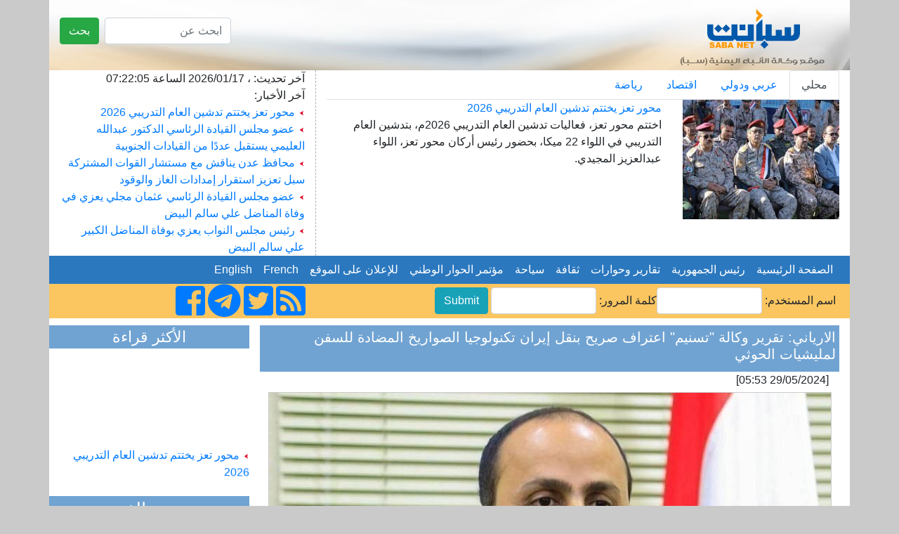

--- FILE ---
content_type: text/html; charset=UTF-8
request_url: http://sabanew.net/story/ar/111884
body_size: 9190
content:
<!DOCTYPE html>
<html lang="en" dir="rtl">
  <head>
    <meta charset="utf-8">
    <meta name="viewport" content="width=device-width, initial-scale=1, shrink-to-fit=no">
    <meta name="description" content="">
    <meta name="author" content="">
    <link rel="icon" href="../favicon.ico">
	

<meta property='og:title' content='الارياني: تقرير وكالة "تسنيم" اعتراف صريح بنقل إيران تكنولوجيا الصواريخ المضادة للسفن لمليشيات الحوثي '/>
<meta property='og:image' content='https://sabanew.net/image-resizer/w850/upload/thumbs/171700522936957304.jpeg'/>
<meta property='og:site_name' content='وكالة الانباء اليمنية  Saba Net :: سبأ نت '/>
<meta property='og:description' content='عدن - سبأنت
قال وزير  الإعلام  والثقافة  والسياحة \"أن التقرير الذي نشرته وكالة تسنيم التابعة للحرس الثوري، يتضمن اعترافات صريحة وخطيرة بنقل إيران تكنولوجيا الصواريخ الباليستية المضادة للسفن (صاروخ قدر) الى مليشيا الحوثي الارهابية، واستخدامها في هجماتها الأخيرة، ضمن ما اسمي \"الشبكة الصاروخية المتكاملة\" لجبهة المقاومة المتمركزة في إيران، وتشكيل شبكة قيادة وسيطرة متكاملة في المنطقة، خاصة في مجال الطائرات بدون طيار والصواريخ\".

وأوضح معمر الإرياني في تصريح صحفي، أن هذه المعلومات تؤكد وقوف نظام ايران تخطيطاً وتسليحاً وتنفيذاً خلف أعمال القرصنة والهجمات الإرهابية التي طالت السفن التجارية وناقلات النفط في البحر الأحمر ومضيق باب المندب وخليج عدن، واستخدامها مليشيا الحوثي كغطاء لشن تلك الهجمات، واعلان المسئولية عنها، دون اكتراث بالمصالح الوطنية، والتداعيات الكارثية لممارساتها على الاوضاع الاقتصادية والانسانية، وجهود انهاء الحرب واحلال السلام في اليمن.

واشار الارياني الى ان تلك الاعترافات تؤكد أن النظام الإيراني كان يعد مليشيا الحوثي منذ وقت مبكر بالامكانيات والتجهيزات والخبراء، لاستخدامها أداة رخيصة لتنفيذ مخططاته الإرهابية وتقويض سلامة الشحن الدولي والتدفق الحر للتجارة العالمية، وأن الأحداث التي شهدتها الأراضي الفلسطينية المحتلة منذ 7 اكتوبر، كانت مجرد ذريعة انتهزتها ايران، لاختبار كفاءة تلك المنظومات من أسلحة وخبراء ومستشارين، وغرف عمليات مشتركة، ومراكز قيادة وسيطرة.

ولفت الإرياني إلى أن الحرس الثوري الإيراني أنشئ منذ الانقلاب جسرا متواصلا لتزويد مليشيا الحوثي بالأسلحة الدقيقة وأحدث المنظومات العسكرية من (صواريخع باليستية موجهة، طائرات مسيرة، زوارق وغواصات غير مأهولة) والتي تستخدمها في هجماتها الارهابية في البحر الأحمر وباب المندب وخليج عدن، عبر شبكات تهريب متخصصة، حيث بدأت عمليات نقل الأسلحة والاستعداد لتلك العمليات قبل اعوام من الاحداث التي شهدها قطاع \"غزة\".

واستغرب الارياني قيام النظام الايراني الذي يسيطر ومليشياته الطائفية او ما يطلق عليه ب(محور الممانعة) على أراضي حدودية مشتركة مع الكيان المحتل، ترك تلك الحدود، بإرسال صواريخ ومسيرات (دعائية)، لا تقدم اي دعم حقيقي لفلسطين، ولا تشكل اي تهديد حقيقي للكيان المحتل، ولا تحدث فارق في موازين المعركة، للتغطية على خذلانه لفلسطين، ونهجه في المتاجرة بالقضية الفلسطينية.

وأكد الارياني أن المجتمع الدولي أدار ظهره طيلة سنوات الانقلاب للنداءات والتحذيرات الحكومية من مخاطر التدخلات الإيرانية المزعزعة لأمن واستقرار اليمن والمنطقة، على الأمن والسلم الإقليمي والدولي، واستمرارها في تهريب الأسلحة والخبراء للمليشيا الحوثية، واستخدامها ادواة لنشر الفوضى والارهاب، والتي دفع اليمنيون ودول وشعوب المنطقة ثمنها فادحا، ليجد العالم نفسه في مواجهة مباشرة مع الإرهاب الإيراني واداته الحوثية وجها لوجه في البحر الأحمر ومضيق باب المندب وخليج عدن.

وطالب الارياني المجتمع الدولي وفي المقدمة الأمم المتحدة والدول دائمة العضوية في مجلس الأمن بأن لا تقف موقف المتفرج من سلوك نظام الايراني، واستمراره في تهريب الأسلحة لمليشيا الحوثي في خرق فاضح لقرار مجلس الامن الدولي (2216)، والشروع الفوري في تصنيف المليشيا \"منظمة إرهابية\" وتجفيف منابعها المالية والسياسية والإعلامية، وتكريس الجهود لدعم الحكومة لفرض سيطرتها وتثبيت الأمن والاستقرار في كامل الأراضي اليمنية.'/>

<meta name='twitter:card' content='summary_large_image'>
<meta name='twitter:site' content='@sabanew_'>
<meta name='twitter:title' content='الارياني: تقرير وكالة "تسنيم" اعتراف صريح بنقل إيران تكنولوجيا الصواريخ المضادة للسفن لمليشيات الحوثي '>
<meta name='twitter:description' content='عدن - سبأنت
قال وزير  الإعلام  والثقافة  والسياحة \"أن التقرير الذي نشرته وكالة تسنيم التابعة للحرس الثوري، يتضمن اعترافات صريحة وخطيرة بنقل إيران تكنولوجيا الصواريخ الباليستية المضادة للسفن (صاروخ قدر) الى مليشيا الحوثي الارهابية، واستخدامها في هجماتها الأخيرة، ضمن ما اسمي \"الشبكة الصاروخية المتكاملة\" لجبهة المقاومة المتمركزة في إيران، وتشكيل شبكة قيادة وسيطرة متكاملة في المنطقة، خاصة في مجال الطائرات بدون طيار والصواريخ\".

وأوضح معمر الإرياني في تصريح صحفي، أن هذه المعلومات تؤكد وقوف نظام ايران تخطيطاً وتسليحاً وتنفيذاً خلف أعمال القرصنة والهجمات الإرهابية التي طالت السفن التجارية وناقلات النفط في البحر الأحمر ومضيق باب المندب وخليج عدن، واستخدامها مليشيا الحوثي كغطاء لشن تلك الهجمات، واعلان المسئولية عنها، دون اكتراث بالمصالح الوطنية، والتداعيات الكارثية لممارساتها على الاوضاع الاقتصادية والانسانية، وجهود انهاء الحرب واحلال السلام في اليمن.

واشار الارياني الى ان تلك الاعترافات تؤكد أن النظام الإيراني كان يعد مليشيا الحوثي منذ وقت مبكر بالامكانيات والتجهيزات والخبراء، لاستخدامها أداة رخيصة لتنفيذ مخططاته الإرهابية وتقويض سلامة الشحن الدولي والتدفق الحر للتجارة العالمية، وأن الأحداث التي شهدتها الأراضي الفلسطينية المحتلة منذ 7 اكتوبر، كانت مجرد ذريعة انتهزتها ايران، لاختبار كفاءة تلك المنظومات من أسلحة وخبراء ومستشارين، وغرف عمليات مشتركة، ومراكز قيادة وسيطرة.

ولفت الإرياني إلى أن الحرس الثوري الإيراني أنشئ منذ الانقلاب جسرا متواصلا لتزويد مليشيا الحوثي بالأسلحة الدقيقة وأحدث المنظومات العسكرية من (صواريخع باليستية موجهة، طائرات مسيرة، زوارق وغواصات غير مأهولة) والتي تستخدمها في هجماتها الارهابية في البحر الأحمر وباب المندب وخليج عدن، عبر شبكات تهريب متخصصة، حيث بدأت عمليات نقل الأسلحة والاستعداد لتلك العمليات قبل اعوام من الاحداث التي شهدها قطاع \"غزة\".

واستغرب الارياني قيام النظام الايراني الذي يسيطر ومليشياته الطائفية او ما يطلق عليه ب(محور الممانعة) على أراضي حدودية مشتركة مع الكيان المحتل، ترك تلك الحدود، بإرسال صواريخ ومسيرات (دعائية)، لا تقدم اي دعم حقيقي لفلسطين، ولا تشكل اي تهديد حقيقي للكيان المحتل، ولا تحدث فارق في موازين المعركة، للتغطية على خذلانه لفلسطين، ونهجه في المتاجرة بالقضية الفلسطينية.

وأكد الارياني أن المجتمع الدولي أدار ظهره طيلة سنوات الانقلاب للنداءات والتحذيرات الحكومية من مخاطر التدخلات الإيرانية المزعزعة لأمن واستقرار اليمن والمنطقة، على الأمن والسلم الإقليمي والدولي، واستمرارها في تهريب الأسلحة والخبراء للمليشيا الحوثية، واستخدامها ادواة لنشر الفوضى والارهاب، والتي دفع اليمنيون ودول وشعوب المنطقة ثمنها فادحا، ليجد العالم نفسه في مواجهة مباشرة مع الإرهاب الإيراني واداته الحوثية وجها لوجه في البحر الأحمر ومضيق باب المندب وخليج عدن.

وطالب الارياني المجتمع الدولي وفي المقدمة الأمم المتحدة والدول دائمة العضوية في مجلس الأمن بأن لا تقف موقف المتفرج من سلوك نظام الايراني، واستمراره في تهريب الأسلحة لمليشيا الحوثي في خرق فاضح لقرار مجلس الامن الدولي (2216)، والشروع الفوري في تصنيف المليشيا \"منظمة إرهابية\" وتجفيف منابعها المالية والسياسية والإعلامية، وتكريس الجهود لدعم الحكومة لفرض سيطرتها وتثبيت الأمن والاستقرار في كامل الأراضي اليمنية.'>
<meta name='twitter:creator' content='@sabanew_'>
<meta name='twitter:image' content='https://sabanew.net/image-resizer/w850/upload/thumbs/171700522936957304.jpeg'>
<meta name='twitter:domain' content='sabanew.net'>
<title>الارياني: تقرير وكالة "تسنيم" اعتراف صريح بنقل إيران تكنولوجيا الصواريخ المضادة للسفن لمليشيات الحوثي </title>	
    
    <!-- Bootstrap core CSS -->
			<link rel="stylesheet" href="https://cdn.rtlcss.com/bootstrap/v4.2.1/css/bootstrap.min.css" integrity="" crossorigin="anonymous">
		<link rel="stylesheet" href="https://use.fontawesome.com/releases/v5.7.2/css/all.css" integrity="sha384-fnmOCqbTlWIlj8LyTjo7mOUStjsKC4pOpQbqyi7RrhN7udi9RwhKkMHpvLbHG9Sr" crossorigin="anonymous">
<style>
.newsimage{
	min-height:185px;
}
.headernewsimage{
	min-height:170px;
}
.newstextbg{background-color: #f3f3f3 ;}
.dashedborder{
	border-right:1px dashed #a6b0ba;
}
.navbar-nav > .nav-item >  .nav-link{color:#FFFFFF !important;}
@media (min-width: 992px){
	.navbar-expand-lg .navbar-nav .nav-link {
		padding: 0 !important;
		
	}
}
.card-header > a {color: #5d7186!important;}
.card-body > ul > li > a {color: #5d7186!important;}
.card{background:#faf8ff!important;}
.sideheader{
	text-align: center;
	font-family: calibri;
	font-size: 22px;
	background-color: #70a3d2;
	width: 100%;
	margin-top: 10px;
	color: #ffffff;
}

@media(max-width: 767px) {
  .navbar.navbar-default {
     position:fixed; top:0; left:0; z-index:1030;
   }
   .navbar-expand-lg{
     position:fixed; top:0; left:0; z-index:1030;
   }
   body{
	   padding-top:50px;
   }
   #search-form{
     position:fixed; top:0px; left:10px; z-index:1040;margin-top:0 !important;
   }
   
   	.headernewsimage,.newsimage{
		min-height:unset;
	}
	.dashedborder{
	border-right:unset;
	}
	.newstextbg{background-color:unset;}
}
 
.newsheader {
    background-color: #70a3d2;
    padding: 5px;
    color: #ffffff;
	margin-top:10px;
}
.newsheader a {
    color: #ffffff;
}
</style>
  <body     style="background-color: #CACACA;">
    <div class="container" style="background-color: #ffffff;">
<div class="row" style="background-image:url('/images/ar/saba-logo.png');min-height:100px;    background-repeat: no-repeat;
    background-position: right;background-size: cover;">
	<div class="col-md-12 col-sm-12">
		<div class="float-right">
			<form action="/search.php" class="form-inline " id="search-form" style=" margin-top: 25px;">
				<input name="lang" value="ar" type="hidden">
				<input name="term" class="form-control mr-sm-2" type="search" placeholder="ابحث عن" aria-label="بحث" style="max-width: 180px;">
				<button class="btn btn-success my-2 my-sm-0" type="submit">بحث</button>
			</form>
		</div>
	</div>
</div>

<div class="row" style="min-height:200px;">
	<div class="col-md-8">
		<ul class="nav nav-tabs" id="myTab" role="tablist">
		  <li class="nav-item">
			<a class="nav-link active" id="home-tab" data-toggle="tab" href="#home" data-href="/category/ar/0/" role="tab" aria-controls="home" 
			aria-selected="true">محلي</a>
		  </li>
		  <li class="nav-item">
			<a class="nav-link" id="profile-tab" data-toggle="tab" href="#profile"  data-href="/category/ar/1/"  role="tab" aria-controls="profile" 
			aria-selected="false">عربي ودولي</a>
		  </li>
		  <li class="nav-item">
			<a class="nav-link" id="contact-tab" data-toggle="tab" href="#contact"  data-href="/category/ar/3/"  role="tab" aria-controls="contact" 
			aria-selected="false">اقتصاد</a>
		  </li>
		  		  <li class="nav-item">
			<a class="nav-link" id="sport-tab" data-toggle="tab" href="#sport"  data-href="/category/ar/4/"  role="tab" aria-controls="contact" 
			aria-selected="false">رياضة</a>
		  </li>
		  		  
		</ul>
		<div class="tab-content" id="myTabContent">
		  <div class="tab-pane fade show active" id="home" role="tabpanel" aria-labelledby="home-tab">
			<div class="row">
			  <div class="col-md-4">
				<img src="https://sabanew.net/image-resizer/w250/upload/thumbs/176867470168907853.jpg" class="headernewsimage w-100"  border="1">
			  </div>
			  <div  class="col-md-8">
					<a href="/story/ar/140945" 
					class="mainTitle">محور تعز يختتم تدشين العام التدريبي 2026 </a>
					<div class="mainText">اختتم محور تعز، فعاليات تدشين العام التدريبي 2026م، بتدشين العام التدريبي في اللواء 22 ميكا، بحضور رئيس أركان محور تعز، اللواء عبدالعزيز المجيدي.					</div>
			  </div>
			</div>
		  </div>
		  <div class="tab-pane fade" id="profile" role="tabpanel" aria-labelledby="profile-tab">
			<div class="row">
			  <div class="col-md-4">
				<img src="https://sabanew.net/image-resizer/w250/upload/thumbs/176863732820074013.jpg" 
				class="headernewsimage w-100" border="1">
			  </div>
			  <div  class="col-md-8">
					<a href="/story/ar/140924" 
					class="mainTitle">
					الجيش السوري يعلن بسط سيطرته على مدينة دير حافر بالكامل</a>
					<div class="mainText">أعلنت هيئة العمليات في الجيش العربي السوري، بسط سيطرة الجيش على مدينة دير حافر بريف حلب الشرقي بشكل كامل.
					</div>
			  </div>
			</div>
		  </div>
		  <div class="tab-pane fade" id="contact" role="tabpanel"
		  aria-labelledby="contact-tab">
			<div class="row">
			  <div class="col-md-4">
				<img src="https://sabanew.net/image-resizer/w250/upload/thumbs/176864891651562962.jpeg" 
				class="headernewsimage w-100" border="1">
			  </div>
			  <div  class="col-md-8">
					<a href="/story/ar/140926" 
					class="mainTitle">وكالة "فيتش" تؤكد التصنيف الائتماني للسعودية عند +A مع نظرة مستقبلية مستقرة</a>
					<div class="mainText"> أكدت وكالة "فيتش" تصنيفها الائتماني للمملكة العربية السعوية، عند (+A) مع نظرة مستقبلية مستقرة.
					</div>
			  </div>
			</div>

		  </div>
		  <div class="tab-pane fade" id="sport" role="tabpanel" 
		  aria-labelledby="sport-tab">
			<div class="row">
			  <div class="col-md-4">
				<img src="https://sabanew.net/image-resizer/w250/upload/thumbs/176863652794349949.jpeg" 
				class="headernewsimage w-100" border="1">
			  </div>
			  <div  class="col-md-8">
					<a href="/story/ar/140922" 
					class="mainTitle">السد يحافظ على وصافة الدوري القطري بفوزه على الأهلي بهدفين </a>
					<div class="mainText">فاز فريق السد حامل اللقب على الأهلي بهدفين دون رد، في المباراة التي جمعتهما على استاد جاسم بن حمد ضمن الجولة الثالثة عشرة من منافسات الدوري القطري لكرة القدم.					</div>
			  </div>
			</div>		  
		  </div>
		</div>

	</div>
	<div class="col-md-4 col-sm-12" style="border-right:1px dashed #a6b0ba;">
		آخر تحديث: ، 
	 2026/01/17 
	 الساعة  
	 07:22:05 
		<br>
		آخر الأخبار: 
		
		
		<br><img src="/images/ar/redarrow.gif"> 
		<a href="/story/ar/140945" class="LastNewsText">محور تعز يختتم تدشين العام التدريبي 2026 </a>
	
		<br><img src="/images/ar/redarrow.gif"> 
		<a href="/story/ar/140944" class="LastNewsText">عضو مجلس القيادة الرئاسي الدكتور عبدالله العليمي يستقبل عددًا من القيادات الجنوبية</a>
	
		<br><img src="/images/ar/redarrow.gif"> 
		<a href="/story/ar/140943" class="LastNewsText">محافظ عدن يناقش مع مستشار القوات المشتركة سبل تعزيز استقرار إمدادات الغاز والوقود</a>
	
		<br><img src="/images/ar/redarrow.gif"> 
		<a href="/story/ar/140942" class="LastNewsText">عضو مجلس القيادة الرئاسي عثمان مجلي يعزي في وفاة المناضل علي سالم البيض</a>
	
		<br><img src="/images/ar/redarrow.gif"> 
		<a href="/story/ar/140941" class="LastNewsText">رئيس مجلس النواب يعزي بوفاة المناضل الكبير علي سالم البيض</a>
	
	</div>
</div>

<div class="row bg-info">
<nav class="navbar navbar-expand-lg navbar-light col-md-12    "  style="background-color:#2b78bf">
  
  <button class="navbar-toggler" type="button" data-toggle="collapse" data-target="#navbarNav" aria-controls="navbarNav" aria-expanded="false" aria-label="Toggle navigation">
    <span class="navbar-toggler-icon"></span>
  </button>
  <div class="collapse navbar-collapse" id="navbarNav">
    <ul class="navbar-nav">
      <li class="nav-item active">
	  <a class="nav-link" href="/home/ar" class=mainCategory>&nbsp;&nbsp;الصفحة الرئيسية&nbsp;&nbsp;</a>
        
      </li>
      <li class="nav-item">
        <a class="nav-link"  href='/section/ar/1/' class=mainCategory>&nbsp;&nbsp;رئيس الجمهورية&nbsp;&nbsp;</a>
      </li>
      <li class="nav-item">
        <a  class="nav-link"  href='/section/ar/2/' class=mainCategory>&nbsp;&nbsp;تقارير وحوارات&nbsp;&nbsp;</a>
      </li>
      <li class="nav-item">
        <a  class="nav-link"  href='/section/ar/5/'  class=mainCategory>&nbsp;&nbsp;ثقافة&nbsp;&nbsp;</a>
      </li>
	  <li class="nav-item">
	  <a  class="nav-link" href='/section/ar/4/'  class=mainCategory>&nbsp;&nbsp;سياحة&nbsp;&nbsp;</a>
	  </li>
	  <li class="nav-item">
	  <a  class="nav-link" href='/section/ar/3/' class=mainCategory>&nbsp;&nbsp;مؤتمر الحوار الوطني&nbsp;&nbsp;</a>
	  </li>
	  <li class="nav-item">
	  <a  class="nav-link" href="/section/ar/3/"  class=mainCategory>&nbsp;&nbsp;للإعلان على الموقع&nbsp;&nbsp;</a>
	  </li>
	  <li class="nav-item">
			<a  class="nav-link" href="#">&nbsp;&nbsp;French&nbsp;&nbsp;</a>
	  </li>
	  <li class="nav-item float-right">
	  			
						<a  class="nav-link " href="/home/en">&nbsp;&nbsp;English&nbsp;&nbsp;</a>
					</li>
			
    </ul>

  </div>
</nav>
</div>
<div class="row " style="background-color: #fbc660;">
	<a name="starting_page"></a>
	<div class="col-md-8">
		<form action="chklogin.php" method="post"  class="inline-form d-inline-block" style="padding: 5px;">اسم المستخدم: 
				  <input name="sabauser" class="form-control" type="text" style="max-width:150px;display:inline" >كلمة المرور:
				  <input name="sabapass"  class="form-control" type="password"  style="max-width:150px;display:inline" id="sabapass"> 
				<input name="" type="submit" class=" btn btn-info"  style="vertical-align: baseline;" value="Submit"> 
		</form>
	</div>
	<div class="col-md-4">
		<a href="https://www.facebook.com/وكالة-سبأ-للأنباء-219974595116533/">
			<i class="fab fa-facebook-square fa-3x d-inline"></i>
		</a>
		<a href="https://t.me/sabanewa">
		<i class="fab fa-telegram  fa-3x d-inline"></i>
		</a>
		<a href="https://twitter.com/sabanew_">
			<i class="fab fa-twitter-square  fa-3x d-inline"></i>
		</a>
		<a href="/rss.php?lang=ar">
			<i class="fas fa-rss-square fa-3x d-inline"></i>
		</a>
	</div>
</div>

<div class="row">
	<div class="col-md-9"><!-- right side start --> 




<div class="col-md-12 newsheader">
<h5>الارياني: تقرير وكالة "تسنيم" اعتراف صريح بنقل إيران تكنولوجيا الصواريخ المضادة للسفن لمليشيات الحوثي </h5>


</div>

<div class="col-md-12">[29/05/2024 05:53] </div>
<div class="row">
	<div class="col-md-12 text-center" >
		<a href="https://sabanew.net/upload/thumbs/171700522936957304.jpeg" target="_blank">
		<img src="https://sabanew.net/image-resizer/w850/upload/thumbs/171700522936957304.jpeg" style="border-color:#cccccc;border-top-width: 1px;
		  border-right-width: 1px;
		  border-bottom-width: 1px;
		  border-left-width: 1px;
		  border-top-style: solid;
		  border-right-style: solid;
		  border-bottom-style: solid;
		  border-left-style: solid;
		  margin-left: 5px;
		  margin-right: 5px;
		  margin-top: 5px;
		  margin-bottom: 5px;
		     " border="1" hspace="5" vspace="5" class="img-fluid"  >
		  </a>
	</div>
</div>
<div class="col-md-12"> 


عدن - سبأنت<br />
قال وزير  الإعلام  والثقافة  والسياحة "أن التقرير الذي نشرته وكالة تسنيم التابعة للحرس الثوري، يتضمن اعترافات صريحة وخطيرة بنقل إيران تكنولوجيا الصواريخ الباليستية المضادة للسفن (صاروخ قدر) الى مليشيا الحوثي الارهابية، واستخدامها في هجماتها الأخيرة، ضمن ما اسمي "الشبكة الصاروخية المتكاملة" لجبهة المقاومة المتمركزة في إيران، وتشكيل شبكة قيادة وسيطرة متكاملة في المنطقة، خاصة في مجال الطائرات بدون طيار والصواريخ".<br />
<br />
وأوضح معمر الإرياني في تصريح صحفي، أن هذه المعلومات تؤكد وقوف نظام ايران تخطيطاً وتسليحاً وتنفيذاً خلف أعمال القرصنة والهجمات الإرهابية التي طالت السفن التجارية وناقلات النفط في البحر الأحمر ومضيق باب المندب وخليج عدن، واستخدامها مليشيا الحوثي كغطاء لشن تلك الهجمات، واعلان المسئولية عنها، دون اكتراث بالمصالح الوطنية، والتداعيات الكارثية لممارساتها على الاوضاع الاقتصادية والانسانية، وجهود انهاء الحرب واحلال السلام في اليمن.<br />
<br />
واشار الارياني الى ان تلك الاعترافات تؤكد أن النظام الإيراني كان يعد مليشيا الحوثي منذ وقت مبكر بالامكانيات والتجهيزات والخبراء، لاستخدامها أداة رخيصة لتنفيذ مخططاته الإرهابية وتقويض سلامة الشحن الدولي والتدفق الحر للتجارة العالمية، وأن الأحداث التي شهدتها الأراضي الفلسطينية المحتلة منذ 7 اكتوبر، كانت مجرد ذريعة انتهزتها ايران، لاختبار كفاءة تلك المنظومات من أسلحة وخبراء ومستشارين، وغرف عمليات مشتركة، ومراكز قيادة وسيطرة.<br />
<br />
ولفت الإرياني إلى أن الحرس الثوري الإيراني أنشئ منذ الانقلاب جسرا متواصلا لتزويد مليشيا الحوثي بالأسلحة الدقيقة وأحدث المنظومات العسكرية من (صواريخع باليستية موجهة، طائرات مسيرة، زوارق وغواصات غير مأهولة) والتي تستخدمها في هجماتها الارهابية في البحر الأحمر وباب المندب وخليج عدن، عبر شبكات تهريب متخصصة، حيث بدأت عمليات نقل الأسلحة والاستعداد لتلك العمليات قبل اعوام من الاحداث التي شهدها قطاع "غزة".<br />
<br />
واستغرب الارياني قيام النظام الايراني الذي يسيطر ومليشياته الطائفية او ما يطلق عليه ب(محور الممانعة) على أراضي حدودية مشتركة مع الكيان المحتل، ترك تلك الحدود، بإرسال صواريخ ومسيرات (دعائية)، لا تقدم اي دعم حقيقي لفلسطين، ولا تشكل اي تهديد حقيقي للكيان المحتل، ولا تحدث فارق في موازين المعركة، للتغطية على خذلانه لفلسطين، ونهجه في المتاجرة بالقضية الفلسطينية.<br />
<br />
وأكد الارياني أن المجتمع الدولي أدار ظهره طيلة سنوات الانقلاب للنداءات والتحذيرات الحكومية من مخاطر التدخلات الإيرانية المزعزعة لأمن واستقرار اليمن والمنطقة، على الأمن والسلم الإقليمي والدولي، واستمرارها في تهريب الأسلحة والخبراء للمليشيا الحوثية، واستخدامها ادواة لنشر الفوضى والارهاب، والتي دفع اليمنيون ودول وشعوب المنطقة ثمنها فادحا، ليجد العالم نفسه في مواجهة مباشرة مع الإرهاب الإيراني واداته الحوثية وجها لوجه في البحر الأحمر ومضيق باب المندب وخليج عدن.<br />
<br />
وطالب الارياني المجتمع الدولي وفي المقدمة الأمم المتحدة والدول دائمة العضوية في مجلس الأمن بأن لا تقف موقف المتفرج من سلوك نظام الايراني، واستمراره في تهريب الأسلحة لمليشيا الحوثي في خرق فاضح لقرار مجلس الامن الدولي (2216)، والشروع الفوري في تصنيف المليشيا "منظمة إرهابية" وتجفيف منابعها المالية والسياسية والإعلامية، وتكريس الجهود لدعم الحكومة لفرض سيطرتها وتثبيت الأمن والاستقرار في كامل الأراضي اليمنية.
<br /><br />
<hr /> 
</div>

<div class='col-md_12' >
			
</div>
	
	
<div class="yvideo" width"500" style="width:500px;max-width:500px">
</div>
 
<div class='col-md_12 text-center' >
<!-- AddToAny BEGIN -->
<div class="a2a_kit a2a_kit_size_32 a2a_default_style  text-center">
<a class="a2a_dd" href="https://www.addtoany.com/share_save"></a>
<a class="a2a_button_facebook"></a>
<a class="a2a_button_twitter"></a>
<a class="a2a_button_google_plus"></a>
<a class="a2a_button_bitty_browser"></a>
<a class="a2a_button_blogger_post"></a>
<a class="a2a_button_bookmarks_fr"></a>
<a class="a2a_button_diigo"></a>
<a class="a2a_button_flipboard"></a>
<a class="a2a_button_delicious"></a>
</div>
<script type="text/javascript" src="//static.addtoany.com/menu/page.js"></script>
<!-- AddToAny END -->
</div>


<div class="col-md-12 newsheader">
<h2>Key words:</h2>
<a href="/search.php?lang=ar&term=الامكانيات" align="right" class="categoryTableTitle">
	&nbsp;&nbsp;الامكانيات - </a>
<a href="/search.php?lang=ar&term=الفلسطينية" align="right" class="categoryTableTitle">
	&nbsp;&nbsp;الفلسطينية - </a>
<a href="/search.php?lang=ar&term=التجهيزات" align="right" class="categoryTableTitle">
	&nbsp;&nbsp;التجهيزات - </a>
<a href="/search.php?lang=ar&term=استخدامها" align="right" class="categoryTableTitle">
	&nbsp;&nbsp;استخدامها - </a>
<a href="/search.php?lang=ar&term=الباليستية" align="right" class="categoryTableTitle">
	&nbsp;&nbsp;الباليستية - </a>
<a href="/search.php?lang=ar&term=التحذيرات" align="right" class="categoryTableTitle">
	&nbsp;&nbsp;التحذيرات - </a>
<a href="/search.php?lang=ar&term=الاستعداد" align="right" class="categoryTableTitle">
	&nbsp;&nbsp;الاستعداد - </a>
<a href="/search.php?lang=ar&term=لممارساتها" align="right" class="categoryTableTitle">
	&nbsp;&nbsp;لممارساتها - </a>
<a href="/search.php?lang=ar&term=لاستخدامها" align="right" class="categoryTableTitle">
	&nbsp;&nbsp;لاستخدامها - </a>
<a href="/search.php?lang=ar&term=الاستقرار" align="right" class="categoryTableTitle">
	&nbsp;&nbsp;الاستقرار - </a>
</div>

<div class="col-md-12 newsheader">
<a href="../category/ar&id=0" align="right" class="categoryTableTitle">
	&nbsp;&nbsp;المزيد من محلي </a>
</div>	


    <a href="/story/ar/140946"  > <img src="/images/ar/redarrow.gif">
	عضو مجلس القيادة الدكتور عبدالله العليمي يعزي بوفاة المناضل الكبير علي سالم البيض</a><br>

    <a href="/story/ar/140945"  > <img src="/images/ar/redarrow.gif">
	محور تعز يختتم تدشين العام التدريبي 2026 </a><br>

    <a href="/story/ar/140944"  > <img src="/images/ar/redarrow.gif">
	عضو مجلس القيادة الرئاسي الدكتور عبدالله العليمي يستقبل عددًا من القيادات الجنوبية</a><br>

    <a href="/story/ar/140943"  > <img src="/images/ar/redarrow.gif">
	محافظ عدن يناقش مع مستشار القوات المشتركة سبل تعزيز استقرار إمدادات الغاز والوقود</a><br>

    <a href="/story/ar/140942"  > <img src="/images/ar/redarrow.gif">
	عضو مجلس القيادة الرئاسي عثمان مجلي يعزي في وفاة المناضل علي سالم البيض</a><br>

    <a href="/story/ar/140941"  > <img src="/images/ar/redarrow.gif">
	رئيس مجلس النواب يعزي بوفاة المناضل الكبير علي سالم البيض</a><br>

    <a href="/story/ar/140940"  > <img src="/images/ar/redarrow.gif">
	لقاء يمني- سعودي يناقش آخر المستجدات المتعلقة بموسم الحج</a><br>

    <a href="/story/ar/140939"  > <img src="/images/ar/redarrow.gif">
	السلطة المحلية بحضرموت تنعي المناضل الوطني الجسور علي سالم البيض</a><br>

    <a href="/story/ar/140938"  > <img src="/images/ar/redarrow.gif">
	رئيس الوزراء يعبر عن بالغ الحزن بوفاة المناضل الكبير علي سالم البيض</a><br>

    <a href="/story/ar/140937"  > <img src="/images/ar/redarrow.gif">
	اجتماع يناقش خطة إعادة تموضع المعسكرات خارج عدن </a><br>




</div><!-- right side end -->
	<div class="col-md-3 pl-md-0 pr-md-0"><!-- left side start -->
		<div class="sideheader">الأكثر قراءة</div>
		<div class="col-md-12 p-md-0 " style="max-height:200px;">
			<marquee align="middle" direction="up" scrollamount="2" scrolldelay="2" dir="rtl" style="height: 200px;" 
				onmouseover="this.stop();" onmouseout="this.start();">
				<a href='/story/ar/140945' class='LastNewsText'> <img src='/images/ar/redarrow.gif'> محور تعز يختتم تدشين العام التدريبي 2026 </a><br /><br /><a href='/story/ar/140944' class='LastNewsText'> <img src='/images/ar/redarrow.gif'> عضو مجلس القيادة الرئاسي الدكتور عبدالله العليمي يستقبل عددًا من القيادات الجنوبية</a><br /><br /><a href='/story/ar/140943' class='LastNewsText'> <img src='/images/ar/redarrow.gif'> محافظ عدن يناقش مع مستشار القوات المشتركة سبل تعزيز استقرار إمدادات الغاز والوقود</a><br /><br /><a href='/story/ar/140939' class='LastNewsText'> <img src='/images/ar/redarrow.gif'> السلطة المحلية بحضرموت تنعي المناضل الوطني الجسور علي سالم البيض</a><br /><br /><a href='/story/ar/140937' class='LastNewsText'> <img src='/images/ar/redarrow.gif'> اجتماع يناقش خطة إعادة تموضع المعسكرات خارج عدن </a><br /><br /><a href='/story/ar/140936' class='LastNewsText'> <img src='/images/ar/redarrow.gif'> النائب العام يكلف اللجنة القضائية بالتحقيق في وقائع الفساد والإثراء غير المشروع وكافة الجرائم المنسوبة للمتهم عيدروس الزُبيدي</a><br /><br /><a href='/story/ar/140935' class='LastNewsText'> <img src='/images/ar/redarrow.gif'> رئيس مجلس القيادة يوجه بإجراءات عزاء رسمية بوفاة المناضل علي سالم البيض</a><br /><br /><a href='/story/ar/140934' class='LastNewsText'> <img src='/images/ar/redarrow.gif'> رئاسة الجمهورية تنعي للشعب اليمني المناضل علي سالم البيض</a><br /><br /><a href='/story/ar/140933' class='LastNewsText'> <img src='/images/ar/redarrow.gif'> رئيس هيئة الطيران المدني يطلع على الترتيبات النهائية لتشغيل مطار الريان الدولي</a><br /><br /><a href='/story/ar/140929' class='LastNewsText'> <img src='/images/ar/redarrow.gif'> هيئة القوي البشرية ودوائرها تُدشن العام التدريبي والقتالي للعام 2026</a><br /><br />			</marquee>
		</div>
 
		<div class="sideheader">
			<a id="avideoLibrary_11" href="/vediogallery.php?lang=ar" 
			style="color:#ffffff;text-decoration:none;font-size: 1.2em;">معرض الفيديو			</a>
			<a   href="/vediogallery.php?lang=ar">
				<img id="latestyoutube" width="100%" src="https://i.ytimg.com/vi/V7Wl45XWUmY/mqdefault.jpg"   style="width:100%;min-height:160px">
				<div id="latestyoutubetitle" style="text-align:center;font-weight:bold;color:#ffffff">
				كلمة فخامة الرئيس في القمة العربية الاسلامية				</div>
			</a>			
		</div>
		
		<img src="/images/30-11-2025.png" class="w-100">
		
		<div class="sideheader">
		مؤتمر الحوار الوطني		</div>
		<div class="col-md-12 p-md-0 " >
		<ul style="list-style:none;" class="w-100  p-md-0">
				<li >
		<a href="/story/ar/101399" class=LastNewsText style="color:#0099ff">
		 <img src='/images/ar/redarrow.gif'> 
		رئيس مجلس القيادة الرئاسي يلتقي المديرة العامة لصندوق النقد الدولي		</a>
		<div  class="float-right" style="font-size:10px;">[
		18/09/2023		]
		</div>
		</li>
				<li >
		<a href="/story/ar/7" class=LastNewsText style="color:#0099ff">
		 <img src='/images/ar/redarrow.gif'> 
		رئيس الجمهورية يرأس اجتماعا للجنة تحديد الأقاليم		</a>
		<div  class="float-right" style="font-size:10px;">[
		08/05/2015		]
		</div>
		</li>
				<li >
		<a href="/story/ar/6" class=LastNewsText style="color:#0099ff">
		 <img src='/images/ar/redarrow.gif'> 
		لجنة تحديد الأقاليم تستمع الى دراسات عن التحديد الإداري وتقسيم الموارد ومعايير اختيار العاصمة ومقومات عدن الاقتصادية 		</a>
		<div  class="float-right" style="font-size:10px;">[
		08/05/2015		]
		</div>
		</li>
				<li >
		<a href="/story/ar/4" class=LastNewsText style="color:#0099ff">
		 <img src='/images/ar/redarrow.gif'> 
		جمعية الابداع بالجوف تختتم انشطتها التوعوية لدعم مخرجات الحوار		</a>
		<div  class="float-right" style="font-size:10px;">[
		08/05/2015		]
		</div>
		</li>
				</ul>
		</div>

	</div><!-- left side end -->
</div>

<div class="row"><!-- footer start -->

	<div class="col-md-12 text-center">
		<hr /> 
		<a href="/story/ar/1" class="footer">
		عن وكالة الأنباء اليمنية (سبأ)		</a> 
		|  <a href="/story/ar/2" class="footer">اتفاقية استخدام الموقع</a>
		|  <a href="/cdn-cgi/l/email-protection#88e1e6eee7c8fbe9eae9e6edffa6e6edfc" class="footer">الاتصال بنا</a>
		<p class="footer" dir="ltr">جميع الحقوق محفوظة © 1999 - 2017 وكالة الأنباء اليمنية (سبأ)</p>
		<p class="footer" dir="ltr">Powered by 
		<a href="http://Afaqonline.com" class="footer">
		<img src="/images/ar/snonoAr.gif" border=0 align="absmiddle">
		</a>
		</p>
		 
	</div>

</div><!-- footer  end -->

     

</div> <!-- /container -->

	
	    <script data-cfasync="false" src="/cdn-cgi/scripts/5c5dd728/cloudflare-static/email-decode.min.js"></script><script src="https://code.jquery.com/jquery-3.1.1.min.js" integrity="" crossorigin="anonymous"></script>
    <script src="https://cdnjs.cloudflare.com/ajax/libs/popper.js/1.14.6/umd/popper.min.js" integrity="" crossorigin="anonymous"></script>
    <script src="https://cdn.rtlcss.com/bootstrap/v4.2.1/js/bootstrap.min.js" integrity="" crossorigin="anonymous"></script>
<script>
	
	function scrollToAnchor(aid){
		var aTag = $("a[name='"+ aid +"']");
		$('html,body').animate({scrollTop: aTag.offset().top},'slow');
	}



	$('#myTab a').on('mouseover', function (e) {
		e.preventDefault()
		$('.tab-pane').removeClass('active');
		$(this).tab('show');
		$($(this).attr("href")).addClass('active');
	})

	$('#myTab a').on('click', function (e) {
		e.preventDefault()
		window.location.href=$(this).data("href");
	})
	
	/*$('a').not( $("#myTab a") ).on('click', function (e) {
		e.preventDefault()
		alert("هذه الشاشة هي النموذج الاولي لبناء باقي  شاشات الموقع  ");
	})*/
	
	$( document ).ready(function() {
		//loadlatestvideo();
		
	});
	
	function loadlatestvideo(){
		var channel_id = 'UCOt_ULlvQ5Q6lmNU42SzQYg';
		var api_key = 'AIzaSyDNDzdppBLPdtrEuUF72KAxiK3hVJSXFNU';
		var json_url="https://www.googleapis.com/youtube/v3/search?key=" + api_key + "&channelId="+ channel_id + "&part=snippet,id&order=date&maxResults=1";
		$.getJSON( json_url, function() {
			console.log( "success" );
		})
		.done(function(data) {
			$("#latestyoutubetitle").html(data.items[0].snippet.title);
			$("#latestyoutube").attr('src',(data.items[0].snippet.thumbnails.high.url));
			//alert(data.items[0].id.videoId);
			
			//$.each( data, function( key, val ) {
				//alert( "<li id='" + key + "'>" + val + "</li>" );
				//alert(data.items[0].snippet.title)
			//});
			//console.log( "second success" );
		})
		.fail(function() {
			//console.log( "error" );
		})
		.always(function() {
			//console.log( "complete" );
		});

	}


</script>

  <script defer src="https://static.cloudflareinsights.com/beacon.min.js/vcd15cbe7772f49c399c6a5babf22c1241717689176015" integrity="sha512-ZpsOmlRQV6y907TI0dKBHq9Md29nnaEIPlkf84rnaERnq6zvWvPUqr2ft8M1aS28oN72PdrCzSjY4U6VaAw1EQ==" data-cf-beacon='{"version":"2024.11.0","token":"ea3a5b97a2114128a1b22e44a2aa5662","r":1,"server_timing":{"name":{"cfCacheStatus":true,"cfEdge":true,"cfExtPri":true,"cfL4":true,"cfOrigin":true,"cfSpeedBrain":true},"location_startswith":null}}' crossorigin="anonymous"></script>
</body>
</html>
<script>
$( document ).ready(function() {
	
	if ($(window).width() < 960) {
		scrollToAnchor('starting_page');
	}
});
</script>


--- FILE ---
content_type: application/javascript; charset=utf-8
request_url: https://cdn.rtlcss.com/bootstrap/v4.2.1/js/bootstrap.min.js
body_size: 14623
content:
/*!
  * Bootstrap v4.2.1 (https://getbootstrap.com/)
  * Copyright 2011-2019 The Bootstrap Authors (https://github.com/twbs/bootstrap/graphs/contributors)
  * Licensed under MIT (https://github.com/twbs/bootstrap/blob/master/LICENSE)
  */
!function(t,e){"object"==typeof exports&&"undefined"!=typeof module?e(exports,require("jquery"),require("popper.js")):"function"==typeof define&&define.amd?define(["exports","jquery","popper.js"],e):e(t.bootstrap={},t.jQuery,t.Popper)}(this,function(t,g,u){"use strict";function i(t,e){for(var n=0;n<e.length;n++){var i=e[n];i.enumerable=i.enumerable||!1,i.configurable=!0,"value"in i&&(i.writable=!0),Object.defineProperty(t,i.key,i)}}function s(t,e,n){return e&&i(t.prototype,e),n&&i(t,n),t}function l(o){for(var t=1;t<arguments.length;t++){var r=null!=arguments[t]?arguments[t]:{},e=Object.keys(r);"function"==typeof Object.getOwnPropertySymbols&&(e=e.concat(Object.getOwnPropertySymbols(r).filter(function(t){return Object.getOwnPropertyDescriptor(r,t).enumerable}))),e.forEach(function(t){var e,n,i;e=o,i=r[n=t],n in e?Object.defineProperty(e,n,{value:i,enumerable:!0,configurable:!0,writable:!0}):e[n]=i})}return o}g=g&&g.hasOwnProperty("default")?g.default:g,u=u&&u.hasOwnProperty("default")?u.default:u;var e="transitionend";function n(t){var e=this,n=!1;return g(this).one(_.TRANSITION_END,function(){n=!0}),setTimeout(function(){n||_.triggerTransitionEnd(e)},t),this}var _={TRANSITION_END:"bsTransitionEnd",getUID:function(t){for(;t+=~~(1e6*Math.random()),document.getElementById(t););return t},getSelectorFromElement:function(t){var e=t.getAttribute("data-target");if(!e||"#"===e){var n=t.getAttribute("href");e=n&&"#"!==n?n.trim():""}return e&&document.querySelector(e)?e:null},getTransitionDurationFromElement:function(t){if(!t)return 0;var e=g(t).css("transition-duration"),n=g(t).css("transition-delay"),i=parseFloat(e),o=parseFloat(n);return i||o?(e=e.split(",")[0],n=n.split(",")[0],1e3*(parseFloat(e)+parseFloat(n))):0},reflow:function(t){return t.offsetHeight},triggerTransitionEnd:function(t){g(t).trigger(e)},supportsTransitionEnd:function(){return Boolean(e)},isElement:function(t){return(t[0]||t).nodeType},typeCheckConfig:function(t,e,n){for(var i in n)if(Object.prototype.hasOwnProperty.call(n,i)){var o=n[i],r=e[i],s=r&&_.isElement(r)?"element":(a=r,{}.toString.call(a).match(/\s([a-z]+)/i)[1].toLowerCase());if(!new RegExp(o).test(s))throw new Error(t.toUpperCase()+': Option "'+i+'" provided type "'+s+'" but expected type "'+o+'".')}var a},findShadowRoot:function(t){if(!document.documentElement.attachShadow)return null;if("function"==typeof t.getRootNode){var e=t.getRootNode();return e instanceof ShadowRoot?e:null}return t instanceof ShadowRoot?t:t.parentNode?_.findShadowRoot(t.parentNode):null}};g.fn.emulateTransitionEnd=n,g.event.special[_.TRANSITION_END]={bindType:e,delegateType:e,handle:function(t){if(g(t.target).is(this))return t.handleObj.handler.apply(this,arguments)}};var o="alert",r="bs.alert",a="."+r,c=g.fn[o],h={CLOSE:"close"+a,CLOSED:"closed"+a,CLICK_DATA_API:"click"+a+".data-api"},f="alert",d="fade",m="show",p=function(){function i(t){this._element=t}var t=i.prototype;return t.close=function(t){var e=this._element;t&&(e=this._getRootElement(t)),this._triggerCloseEvent(e).isDefaultPrevented()||this._removeElement(e)},t.dispose=function(){g.removeData(this._element,r),this._element=null},t._getRootElement=function(t){var e=_.getSelectorFromElement(t),n=!1;return e&&(n=document.querySelector(e)),n||(n=g(t).closest("."+f)[0]),n},t._triggerCloseEvent=function(t){var e=g.Event(h.CLOSE);return g(t).trigger(e),e},t._removeElement=function(e){var n=this;if(g(e).removeClass(m),g(e).hasClass(d)){var t=_.getTransitionDurationFromElement(e);g(e).one(_.TRANSITION_END,function(t){return n._destroyElement(e,t)}).emulateTransitionEnd(t)}else this._destroyElement(e)},t._destroyElement=function(t){g(t).detach().trigger(h.CLOSED).remove()},i._jQueryInterface=function(n){return this.each(function(){var t=g(this),e=t.data(r);e||(e=new i(this),t.data(r,e)),"close"===n&&e[n](this)})},i._handleDismiss=function(e){return function(t){t&&t.preventDefault(),e.close(this)}},s(i,null,[{key:"VERSION",get:function(){return"4.2.1"}}]),i}();g(document).on(h.CLICK_DATA_API,'[data-dismiss="alert"]',p._handleDismiss(new p)),g.fn[o]=p._jQueryInterface,g.fn[o].Constructor=p,g.fn[o].noConflict=function(){return g.fn[o]=c,p._jQueryInterface};var v="button",E="bs.button",y="."+E,T=".data-api",C=g.fn[v],S="active",b="btn",I="focus",D='[data-toggle^="button"]',w='[data-toggle="buttons"]',A='input:not([type="hidden"])',N=".active",O=".btn",k={CLICK_DATA_API:"click"+y+T,FOCUS_BLUR_DATA_API:"focus"+y+T+" blur"+y+T},P=function(){function n(t){this._element=t}var t=n.prototype;return t.toggle=function(){var t=!0,e=!0,n=g(this._element).closest(w)[0];if(n){var i=this._element.querySelector(A);if(i){if("radio"===i.type)if(i.checked&&this._element.classList.contains(S))t=!1;else{var o=n.querySelector(N);o&&g(o).removeClass(S)}if(t){if(i.hasAttribute("disabled")||n.hasAttribute("disabled")||i.classList.contains("disabled")||n.classList.contains("disabled"))return;i.checked=!this._element.classList.contains(S),g(i).trigger("change")}i.focus(),e=!1}}e&&this._element.setAttribute("aria-pressed",!this._element.classList.contains(S)),t&&g(this._element).toggleClass(S)},t.dispose=function(){g.removeData(this._element,E),this._element=null},n._jQueryInterface=function(e){return this.each(function(){var t=g(this).data(E);t||(t=new n(this),g(this).data(E,t)),"toggle"===e&&t[e]()})},s(n,null,[{key:"VERSION",get:function(){return"4.2.1"}}]),n}();g(document).on(k.CLICK_DATA_API,D,function(t){t.preventDefault();var e=t.target;g(e).hasClass(b)||(e=g(e).closest(O)),P._jQueryInterface.call(g(e),"toggle")}).on(k.FOCUS_BLUR_DATA_API,D,function(t){var e=g(t.target).closest(O)[0];g(e).toggleClass(I,/^focus(in)?$/.test(t.type))}),g.fn[v]=P._jQueryInterface,g.fn[v].Constructor=P,g.fn[v].noConflict=function(){return g.fn[v]=C,P._jQueryInterface};var L="carousel",H="bs.carousel",j="."+H,R=".data-api",U=g.fn[L],F={interval:5e3,keyboard:!0,slide:!1,pause:"hover",wrap:!0,touch:!0},W={interval:"(number|boolean)",keyboard:"boolean",slide:"(boolean|string)",pause:"(string|boolean)",wrap:"boolean",touch:"boolean"},M="next",x="prev",q="left",K="right",Q={SLIDE:"slide"+j,SLID:"slid"+j,KEYDOWN:"keydown"+j,MOUSEENTER:"mouseenter"+j,MOUSELEAVE:"mouseleave"+j,TOUCHSTART:"touchstart"+j,TOUCHMOVE:"touchmove"+j,TOUCHEND:"touchend"+j,POINTERDOWN:"pointerdown"+j,POINTERUP:"pointerup"+j,DRAG_START:"dragstart"+j,LOAD_DATA_API:"load"+j+R,CLICK_DATA_API:"click"+j+R},B="carousel",V="active",Y="slide",X="carousel-item-right",G="carousel-item-left",z="carousel-item-next",J="carousel-item-prev",Z="pointer-event",$=".active",tt=".active.carousel-item",et=".carousel-item",nt=".carousel-item img",it=".carousel-item-next, .carousel-item-prev",ot=".carousel-indicators",rt="[data-slide], [data-slide-to]",st='[data-ride="carousel"]',at={TOUCH:"touch",PEN:"pen"},lt=function(){function r(t,e){this._items=null,this._interval=null,this._activeElement=null,this._isPaused=!1,this._isSliding=!1,this.touchTimeout=null,this.touchStartX=0,this.touchDeltaX=0,this._config=this._getConfig(e),this._element=t,this._indicatorsElement=this._element.querySelector(ot),this._touchSupported="ontouchstart"in document.documentElement||0<navigator.maxTouchPoints,this._pointerEvent=Boolean(window.PointerEvent||window.MSPointerEvent),this._addEventListeners()}var t=r.prototype;return t.next=function(){this._isSliding||this._slide(M)},t.nextWhenVisible=function(){!document.hidden&&g(this._element).is(":visible")&&"hidden"!==g(this._element).css("visibility")&&this.next()},t.prev=function(){this._isSliding||this._slide(x)},t.pause=function(t){t||(this._isPaused=!0),this._element.querySelector(it)&&(_.triggerTransitionEnd(this._element),this.cycle(!0)),clearInterval(this._interval),this._interval=null},t.cycle=function(t){t||(this._isPaused=!1),this._interval&&(clearInterval(this._interval),this._interval=null),this._config.interval&&!this._isPaused&&(this._interval=setInterval((document.visibilityState?this.nextWhenVisible:this.next).bind(this),this._config.interval))},t.to=function(t){var e=this;this._activeElement=this._element.querySelector(tt);var n=this._getItemIndex(this._activeElement);if(!(t>this._items.length-1||t<0))if(this._isSliding)g(this._element).one(Q.SLID,function(){return e.to(t)});else{if(n===t)return this.pause(),void this.cycle();var i=n<t?M:x;this._slide(i,this._items[t])}},t.dispose=function(){g(this._element).off(j),g.removeData(this._element,H),this._items=null,this._config=null,this._element=null,this._interval=null,this._isPaused=null,this._isSliding=null,this._activeElement=null,this._indicatorsElement=null},t._getConfig=function(t){return t=l({},F,t),_.typeCheckConfig(L,t,W),t},t._handleSwipe=function(){var t=Math.abs(this.touchDeltaX);if(!(t<=40)){var e=t/this.touchDeltaX;0<e&&this.prev(),e<0&&this.next()}},t._addEventListeners=function(){var e=this;this._config.keyboard&&g(this._element).on(Q.KEYDOWN,function(t){return e._keydown(t)}),"hover"===this._config.pause&&g(this._element).on(Q.MOUSEENTER,function(t){return e.pause(t)}).on(Q.MOUSELEAVE,function(t){return e.cycle(t)}),this._addTouchEventListeners()},t._addTouchEventListeners=function(){var n=this;if(this._touchSupported){var e=function(t){n._pointerEvent&&at[t.originalEvent.pointerType.toUpperCase()]?n.touchStartX=t.originalEvent.clientX:n._pointerEvent||(n.touchStartX=t.originalEvent.touches[0].clientX)},i=function(t){n._pointerEvent&&at[t.originalEvent.pointerType.toUpperCase()]&&(n.touchDeltaX=t.originalEvent.clientX-n.touchStartX),n._handleSwipe(),"hover"===n._config.pause&&(n.pause(),n.touchTimeout&&clearTimeout(n.touchTimeout),n.touchTimeout=setTimeout(function(t){return n.cycle(t)},500+n._config.interval))};g(this._element.querySelectorAll(nt)).on(Q.DRAG_START,function(t){return t.preventDefault()}),this._pointerEvent?(g(this._element).on(Q.POINTERDOWN,function(t){return e(t)}),g(this._element).on(Q.POINTERUP,function(t){return i(t)}),this._element.classList.add(Z)):(g(this._element).on(Q.TOUCHSTART,function(t){return e(t)}),g(this._element).on(Q.TOUCHMOVE,function(t){var e;(e=t).originalEvent.touches&&1<e.originalEvent.touches.length?n.touchDeltaX=0:n.touchDeltaX=e.originalEvent.touches[0].clientX-n.touchStartX}),g(this._element).on(Q.TOUCHEND,function(t){return i(t)}))}},t._keydown=function(t){if(!/input|textarea/i.test(t.target.tagName))switch(t.which){case 37:t.preventDefault(),this.prev();break;case 39:t.preventDefault(),this.next()}},t._getItemIndex=function(t){return this._items=t&&t.parentNode?[].slice.call(t.parentNode.querySelectorAll(et)):[],this._items.indexOf(t)},t._getItemByDirection=function(t,e){var n=t===M,i=t===x,o=this._getItemIndex(e),r=this._items.length-1;if((i&&0===o||n&&o===r)&&!this._config.wrap)return e;var s=(o+(t===x?-1:1))%this._items.length;return-1===s?this._items[this._items.length-1]:this._items[s]},t._triggerSlideEvent=function(t,e){var n=this._getItemIndex(t),i=this._getItemIndex(this._element.querySelector(tt)),o=g.Event(Q.SLIDE,{relatedTarget:t,direction:e,from:i,to:n});return g(this._element).trigger(o),o},t._setActiveIndicatorElement=function(t){if(this._indicatorsElement){var e=[].slice.call(this._indicatorsElement.querySelectorAll($));g(e).removeClass(V);var n=this._indicatorsElement.children[this._getItemIndex(t)];n&&g(n).addClass(V)}},t._slide=function(t,e){var n,i,o,r=this,s=this._element.querySelector(tt),a=this._getItemIndex(s),l=e||s&&this._getItemByDirection(t,s),c=this._getItemIndex(l),h=Boolean(this._interval);if(t===M?(n=G,i=z,o=q):(n=X,i=J,o=K),l&&g(l).hasClass(V))this._isSliding=!1;else if(!this._triggerSlideEvent(l,o).isDefaultPrevented()&&s&&l){this._isSliding=!0,h&&this.pause(),this._setActiveIndicatorElement(l);var u=g.Event(Q.SLID,{relatedTarget:l,direction:o,from:a,to:c});if(g(this._element).hasClass(Y)){g(l).addClass(i),_.reflow(l),g(s).addClass(n),g(l).addClass(n);var f=parseInt(l.getAttribute("data-interval"),10);f?(this._config.defaultInterval=this._config.defaultInterval||this._config.interval,this._config.interval=f):this._config.interval=this._config.defaultInterval||this._config.interval;var d=_.getTransitionDurationFromElement(s);g(s).one(_.TRANSITION_END,function(){g(l).removeClass(n+" "+i).addClass(V),g(s).removeClass(V+" "+i+" "+n),r._isSliding=!1,setTimeout(function(){return g(r._element).trigger(u)},0)}).emulateTransitionEnd(d)}else g(s).removeClass(V),g(l).addClass(V),this._isSliding=!1,g(this._element).trigger(u);h&&this.cycle()}},r._jQueryInterface=function(i){return this.each(function(){var t=g(this).data(H),e=l({},F,g(this).data());"object"==typeof i&&(e=l({},e,i));var n="string"==typeof i?i:e.slide;if(t||(t=new r(this,e),g(this).data(H,t)),"number"==typeof i)t.to(i);else if("string"==typeof n){if("undefined"==typeof t[n])throw new TypeError('No method named "'+n+'"');t[n]()}else e.interval&&(t.pause(),t.cycle())})},r._dataApiClickHandler=function(t){var e=_.getSelectorFromElement(this);if(e){var n=g(e)[0];if(n&&g(n).hasClass(B)){var i=l({},g(n).data(),g(this).data()),o=this.getAttribute("data-slide-to");o&&(i.interval=!1),r._jQueryInterface.call(g(n),i),o&&g(n).data(H).to(o),t.preventDefault()}}},s(r,null,[{key:"VERSION",get:function(){return"4.2.1"}},{key:"Default",get:function(){return F}}]),r}();g(document).on(Q.CLICK_DATA_API,rt,lt._dataApiClickHandler),g(window).on(Q.LOAD_DATA_API,function(){for(var t=[].slice.call(document.querySelectorAll(st)),e=0,n=t.length;e<n;e++){var i=g(t[e]);lt._jQueryInterface.call(i,i.data())}}),g.fn[L]=lt._jQueryInterface,g.fn[L].Constructor=lt,g.fn[L].noConflict=function(){return g.fn[L]=U,lt._jQueryInterface};var ct,ht="collapse",ut="bs.collapse",ft="."+ut,dt=g.fn[ht],gt={toggle:!0,parent:""},_t={toggle:"boolean",parent:"(string|element)"},mt={SHOW:"show"+ft,SHOWN:"shown"+ft,HIDE:"hide"+ft,HIDDEN:"hidden"+ft,CLICK_DATA_API:"click"+ft+".data-api"},pt="show",vt="collapse",Et="collapsing",yt="collapsed",Tt="width",Ct="height",St=".show, .collapsing",bt='[data-toggle="collapse"]',It=function(){function a(e,t){this._isTransitioning=!1,this._element=e,this._config=this._getConfig(t),this._triggerArray=[].slice.call(document.querySelectorAll('[data-toggle="collapse"][href="#'+e.id+'"],[data-toggle="collapse"][data-target="#'+e.id+'"]'));for(var n=[].slice.call(document.querySelectorAll(bt)),i=0,o=n.length;i<o;i++){var r=n[i],s=_.getSelectorFromElement(r),a=[].slice.call(document.querySelectorAll(s)).filter(function(t){return t===e});null!==s&&0<a.length&&(this._selector=s,this._triggerArray.push(r))}this._parent=this._config.parent?this._getParent():null,this._config.parent||this._addAriaAndCollapsedClass(this._element,this._triggerArray),this._config.toggle&&this.toggle()}var t=a.prototype;return t.toggle=function(){g(this._element).hasClass(pt)?this.hide():this.show()},t.show=function(){var t,e,n=this;if(!this._isTransitioning&&!g(this._element).hasClass(pt)&&(this._parent&&0===(t=[].slice.call(this._parent.querySelectorAll(St)).filter(function(t){return"string"==typeof n._config.parent?t.getAttribute("data-parent")===n._config.parent:t.classList.contains(vt)})).length&&(t=null),!(t&&(e=g(t).not(this._selector).data(ut))&&e._isTransitioning))){var i=g.Event(mt.SHOW);if(g(this._element).trigger(i),!i.isDefaultPrevented()){t&&(a._jQueryInterface.call(g(t).not(this._selector),"hide"),e||g(t).data(ut,null));var o=this._getDimension();g(this._element).removeClass(vt).addClass(Et),this._element.style[o]=0,this._triggerArray.length&&g(this._triggerArray).removeClass(yt).attr("aria-expanded",!0),this.setTransitioning(!0);var r="scroll"+(o[0].toUpperCase()+o.slice(1)),s=_.getTransitionDurationFromElement(this._element);g(this._element).one(_.TRANSITION_END,function(){g(n._element).removeClass(Et).addClass(vt).addClass(pt),n._element.style[o]="",n.setTransitioning(!1),g(n._element).trigger(mt.SHOWN)}).emulateTransitionEnd(s),this._element.style[o]=this._element[r]+"px"}}},t.hide=function(){var t=this;if(!this._isTransitioning&&g(this._element).hasClass(pt)){var e=g.Event(mt.HIDE);if(g(this._element).trigger(e),!e.isDefaultPrevented()){var n=this._getDimension();this._element.style[n]=this._element.getBoundingClientRect()[n]+"px",_.reflow(this._element),g(this._element).addClass(Et).removeClass(vt).removeClass(pt);var i=this._triggerArray.length;if(0<i)for(var o=0;o<i;o++){var r=this._triggerArray[o],s=_.getSelectorFromElement(r);if(null!==s)g([].slice.call(document.querySelectorAll(s))).hasClass(pt)||g(r).addClass(yt).attr("aria-expanded",!1)}this.setTransitioning(!0);this._element.style[n]="";var a=_.getTransitionDurationFromElement(this._element);g(this._element).one(_.TRANSITION_END,function(){t.setTransitioning(!1),g(t._element).removeClass(Et).addClass(vt).trigger(mt.HIDDEN)}).emulateTransitionEnd(a)}}},t.setTransitioning=function(t){this._isTransitioning=t},t.dispose=function(){g.removeData(this._element,ut),this._config=null,this._parent=null,this._element=null,this._triggerArray=null,this._isTransitioning=null},t._getConfig=function(t){return(t=l({},gt,t)).toggle=Boolean(t.toggle),_.typeCheckConfig(ht,t,_t),t},t._getDimension=function(){return g(this._element).hasClass(Tt)?Tt:Ct},t._getParent=function(){var t,n=this;_.isElement(this._config.parent)?(t=this._config.parent,"undefined"!=typeof this._config.parent.jquery&&(t=this._config.parent[0])):t=document.querySelector(this._config.parent);var e='[data-toggle="collapse"][data-parent="'+this._config.parent+'"]',i=[].slice.call(t.querySelectorAll(e));return g(i).each(function(t,e){n._addAriaAndCollapsedClass(a._getTargetFromElement(e),[e])}),t},t._addAriaAndCollapsedClass=function(t,e){var n=g(t).hasClass(pt);e.length&&g(e).toggleClass(yt,!n).attr("aria-expanded",n)},a._getTargetFromElement=function(t){var e=_.getSelectorFromElement(t);return e?document.querySelector(e):null},a._jQueryInterface=function(i){return this.each(function(){var t=g(this),e=t.data(ut),n=l({},gt,t.data(),"object"==typeof i&&i?i:{});if(!e&&n.toggle&&/show|hide/.test(i)&&(n.toggle=!1),e||(e=new a(this,n),t.data(ut,e)),"string"==typeof i){if("undefined"==typeof e[i])throw new TypeError('No method named "'+i+'"');e[i]()}})},s(a,null,[{key:"VERSION",get:function(){return"4.2.1"}},{key:"Default",get:function(){return gt}}]),a}();g(document).on(mt.CLICK_DATA_API,bt,function(t){"A"===t.currentTarget.tagName&&t.preventDefault();var n=g(this),e=_.getSelectorFromElement(this),i=[].slice.call(document.querySelectorAll(e));g(i).each(function(){var t=g(this),e=t.data(ut)?"toggle":n.data();It._jQueryInterface.call(t,e)})}),g.fn[ht]=It._jQueryInterface,g.fn[ht].Constructor=It,g.fn[ht].noConflict=function(){return g.fn[ht]=dt,It._jQueryInterface};var Dt="dropdown",wt="bs.dropdown",At="."+wt,Nt=".data-api",Ot=g.fn[Dt],kt=new RegExp("38|40|27"),Pt="rtl"===document.documentElement.dir,Lt={HIDE:"hide"+At,HIDDEN:"hidden"+At,SHOW:"show"+At,SHOWN:"shown"+At,CLICK:"click"+At,CLICK_DATA_API:"click"+At+Nt,KEYDOWN_DATA_API:"keydown"+At+Nt,KEYUP_DATA_API:"keyup"+At+Nt},Ht="disabled",jt="show",Rt="dropup",Ut="dropright",Ft="dropleft",Wt="dropdown-menu-right",Mt="position-static",xt='[data-toggle="dropdown"]',qt=".dropdown form",Kt=".dropdown-menu",Qt=".navbar-nav",Bt=".dropdown-menu .dropdown-item:not(.disabled):not(:disabled)",Vt=((ct={})[Pt?"TOPEND":"TOP"]="top-start",ct[Pt?"TOP":"TOPEND"]="top-end",ct[Pt?"BOTTOMEND":"BOTTOM"]="bottom-start",ct[Pt?"BOTTOM":"BOTTOMEND"]="bottom-end",ct[Pt?"LEFT":"RIGHT"]="right-start",ct[Pt?"LEFTEND":"RIGHTEND"]="right-end",ct[Pt?"RIGHT":"LEFT"]="left-start",ct[Pt?"RIGHTEND":"LEFTEND"]="left-end",ct),Yt={offset:0,flip:!0,boundary:"scrollParent",reference:"toggle",display:"dynamic"},Xt={offset:"(number|string|function)",flip:"boolean",boundary:"(string|element)",reference:"(string|element)",display:"string"},Gt=function(){function c(t,e){this._element=t,this._popper=null,this._config=this._getConfig(e),this._menu=this._getMenuElement(),this._inNavbar=this._detectNavbar(),this._addEventListeners()}var t=c.prototype;return t.toggle=function(){if(!this._element.disabled&&!g(this._element).hasClass(Ht)){var t=c._getParentFromElement(this._element),e=g(this._menu).hasClass(jt);if(c._clearMenus(),!e){var n={relatedTarget:this._element},i=g.Event(Lt.SHOW,n);if(g(t).trigger(i),!i.isDefaultPrevented()){if(!this._inNavbar){if("undefined"==typeof u)throw new TypeError("Bootstrap's dropdowns require Popper.js (https://popper.js.org/)");var o=this._element;"parent"===this._config.reference?o=t:_.isElement(this._config.reference)&&(o=this._config.reference,"undefined"!=typeof this._config.reference.jquery&&(o=this._config.reference[0])),"scrollParent"!==this._config.boundary&&g(t).addClass(Mt),this._popper=new u(o,this._menu,this._getPopperConfig())}"ontouchstart"in document.documentElement&&0===g(t).closest(Qt).length&&g(document.body).children().on("mouseover",null,g.noop),this._element.focus(),this._element.setAttribute("aria-expanded",!0),g(this._menu).toggleClass(jt),g(t).toggleClass(jt).trigger(g.Event(Lt.SHOWN,n))}}}},t.show=function(){if(!(this._element.disabled||g(this._element).hasClass(Ht)||g(this._menu).hasClass(jt))){var t={relatedTarget:this._element},e=g.Event(Lt.SHOW,t),n=c._getParentFromElement(this._element);g(n).trigger(e),e.isDefaultPrevented()||(g(this._menu).toggleClass(jt),g(n).toggleClass(jt).trigger(g.Event(Lt.SHOWN,t)))}},t.hide=function(){if(!this._element.disabled&&!g(this._element).hasClass(Ht)&&g(this._menu).hasClass(jt)){var t={relatedTarget:this._element},e=g.Event(Lt.HIDE,t),n=c._getParentFromElement(this._element);g(n).trigger(e),e.isDefaultPrevented()||(g(this._menu).toggleClass(jt),g(n).toggleClass(jt).trigger(g.Event(Lt.HIDDEN,t)))}},t.dispose=function(){g.removeData(this._element,wt),g(this._element).off(At),this._element=null,(this._menu=null)!==this._popper&&(this._popper.destroy(),this._popper=null)},t.update=function(){this._inNavbar=this._detectNavbar(),null!==this._popper&&this._popper.scheduleUpdate()},t._addEventListeners=function(){var e=this;g(this._element).on(Lt.CLICK,function(t){t.preventDefault(),t.stopPropagation(),e.toggle()})},t._getConfig=function(t){return t=l({},this.constructor.Default,g(this._element).data(),t),_.typeCheckConfig(Dt,t,this.constructor.DefaultType),t},t._getMenuElement=function(){if(!this._menu){var t=c._getParentFromElement(this._element);t&&(this._menu=t.querySelector(Kt))}return this._menu},t._getPlacement=function(){var t=g(this._element.parentNode),e=Vt.BOTTOM;return t.hasClass(Rt)?(e=Vt.TOP,g(this._menu).hasClass(Wt)&&(e=Vt.TOPEND)):t.hasClass(Ut)?e=Vt.RIGHT:t.hasClass(Ft)?e=Vt.LEFT:g(this._menu).hasClass(Wt)&&(e=Vt.BOTTOMEND),e},t._detectNavbar=function(){return 0<g(this._element).closest(".navbar").length},t._getPopperConfig=function(){var e=this,t={};"function"==typeof this._config.offset?t.fn=function(t){return t.offsets=l({},t.offsets,e._config.offset(t.offsets)||{}),t}:t.offset=this._config.offset;var n={placement:this._getPlacement(),modifiers:{offset:t,flip:{enabled:this._config.flip},preventOverflow:{boundariesElement:this._config.boundary}}};return"static"===this._config.display&&(n.modifiers.applyStyle={enabled:!1}),n},c._jQueryInterface=function(e){return this.each(function(){var t=g(this).data(wt);if(t||(t=new c(this,"object"==typeof e?e:null),g(this).data(wt,t)),"string"==typeof e){if("undefined"==typeof t[e])throw new TypeError('No method named "'+e+'"');t[e]()}})},c._clearMenus=function(t){if(!t||3!==t.which&&("keyup"!==t.type||9===t.which))for(var e=[].slice.call(document.querySelectorAll(xt)),n=0,i=e.length;n<i;n++){var o=c._getParentFromElement(e[n]),r=g(e[n]).data(wt),s={relatedTarget:e[n]};if(t&&"click"===t.type&&(s.clickEvent=t),r){var a=r._menu;if(g(o).hasClass(jt)&&!(t&&("click"===t.type&&/input|textarea/i.test(t.target.tagName)||"keyup"===t.type&&9===t.which)&&g.contains(o,t.target))){var l=g.Event(Lt.HIDE,s);g(o).trigger(l),l.isDefaultPrevented()||("ontouchstart"in document.documentElement&&g(document.body).children().off("mouseover",null,g.noop),e[n].setAttribute("aria-expanded","false"),g(a).removeClass(jt),g(o).removeClass(jt).trigger(g.Event(Lt.HIDDEN,s)))}}}},c._getParentFromElement=function(t){var e,n=_.getSelectorFromElement(t);return n&&(e=document.querySelector(n)),e||t.parentNode},c._dataApiKeydownHandler=function(t){if((/input|textarea/i.test(t.target.tagName)?!(32===t.which||27!==t.which&&(40!==t.which&&38!==t.which||g(t.target).closest(Kt).length)):kt.test(t.which))&&(t.preventDefault(),t.stopPropagation(),!this.disabled&&!g(this).hasClass(Ht))){var e=c._getParentFromElement(this),n=g(e).hasClass(jt);if(n&&(!n||27!==t.which&&32!==t.which)){var i=[].slice.call(e.querySelectorAll(Bt));if(0!==i.length){var o=i.indexOf(t.target);38===t.which&&0<o&&o--,40===t.which&&o<i.length-1&&o++,o<0&&(o=0),i[o].focus()}}else{if(27===t.which){var r=e.querySelector(xt);g(r).trigger("focus")}g(this).trigger("click")}}},s(c,null,[{key:"VERSION",get:function(){return"4.2.1"}},{key:"Default",get:function(){return Yt}},{key:"DefaultType",get:function(){return Xt}}]),c}();g(document).on(Lt.KEYDOWN_DATA_API,xt,Gt._dataApiKeydownHandler).on(Lt.KEYDOWN_DATA_API,Kt,Gt._dataApiKeydownHandler).on(Lt.CLICK_DATA_API+" "+Lt.KEYUP_DATA_API,Gt._clearMenus).on(Lt.CLICK_DATA_API,xt,function(t){t.preventDefault(),t.stopPropagation(),Gt._jQueryInterface.call(g(this),"toggle")}).on(Lt.CLICK_DATA_API,qt,function(t){t.stopPropagation()}),g.fn[Dt]=Gt._jQueryInterface,g.fn[Dt].Constructor=Gt,g.fn[Dt].noConflict=function(){return g.fn[Dt]=Ot,Gt._jQueryInterface};var zt,Jt="modal",Zt="bs.modal",$t="."+Zt,te=g.fn[Jt],ee={backdrop:!0,keyboard:!0,focus:!0,show:!0},ne={backdrop:"(boolean|string)",keyboard:"boolean",focus:"boolean",show:"boolean"},ie={HIDE:"hide"+$t,HIDDEN:"hidden"+$t,SHOW:"show"+$t,SHOWN:"shown"+$t,FOCUSIN:"focusin"+$t,RESIZE:"resize"+$t,CLICK_DISMISS:"click.dismiss"+$t,KEYDOWN_DISMISS:"keydown.dismiss"+$t,MOUSEUP_DISMISS:"mouseup.dismiss"+$t,MOUSEDOWN_DISMISS:"mousedown.dismiss"+$t,CLICK_DATA_API:"click"+$t+".data-api"},oe="modal-scrollbar-measure",re="modal-backdrop",se="modal-open",ae="fade",le="show",ce=".modal-dialog",he='[data-toggle="modal"]',ue='[data-dismiss="modal"]',fe=".fixed-top, .fixed-bottom, .is-fixed, .sticky-top",de=".sticky-top",ge=function(){function o(t,e){this._config=this._getConfig(e),this._element=t,this._dialog=t.querySelector(ce),this._backdrop=null,this._isShown=!1,this._isBodyOverflowing=!1,this._ignoreBackdropClick=!1,this._isTransitioning=!1,this._scrollbarWidth=0}var t=o.prototype;return t.toggle=function(t){return this._isShown?this.hide():this.show(t)},t.show=function(t){var e=this;if(!this._isShown&&!this._isTransitioning){g(this._element).hasClass(ae)&&(this._isTransitioning=!0);var n=g.Event(ie.SHOW,{relatedTarget:t});g(this._element).trigger(n),this._isShown||n.isDefaultPrevented()||(this._isShown=!0,this._checkScrollbar(),this._setScrollbar(),this._adjustDialog(),this._setEscapeEvent(),this._setResizeEvent(),g(this._element).on(ie.CLICK_DISMISS,ue,function(t){return e.hide(t)}),g(this._dialog).on(ie.MOUSEDOWN_DISMISS,function(){g(e._element).one(ie.MOUSEUP_DISMISS,function(t){g(t.target).is(e._element)&&(e._ignoreBackdropClick=!0)})}),this._showBackdrop(function(){return e._showElement(t)}))}},t.hide=function(t){var e=this;if(t&&t.preventDefault(),this._isShown&&!this._isTransitioning){var n=g.Event(ie.HIDE);if(g(this._element).trigger(n),this._isShown&&!n.isDefaultPrevented()){this._isShown=!1;var i=g(this._element).hasClass(ae);if(i&&(this._isTransitioning=!0),this._setEscapeEvent(),this._setResizeEvent(),g(document).off(ie.FOCUSIN),g(this._element).removeClass(le),g(this._element).off(ie.CLICK_DISMISS),g(this._dialog).off(ie.MOUSEDOWN_DISMISS),i){var o=_.getTransitionDurationFromElement(this._element);g(this._element).one(_.TRANSITION_END,function(t){return e._hideModal(t)}).emulateTransitionEnd(o)}else this._hideModal()}}},t.dispose=function(){[window,this._element,this._dialog].forEach(function(t){return g(t).off($t)}),g(document).off(ie.FOCUSIN),g.removeData(this._element,Zt),this._config=null,this._element=null,this._dialog=null,this._backdrop=null,this._isShown=null,this._isBodyOverflowing=null,this._ignoreBackdropClick=null,this._isTransitioning=null,this._scrollbarWidth=null},t.handleUpdate=function(){this._adjustDialog()},t._getConfig=function(t){return t=l({},ee,t),_.typeCheckConfig(Jt,t,ne),t},t._showElement=function(t){var e=this,n=g(this._element).hasClass(ae);this._element.parentNode&&this._element.parentNode.nodeType===Node.ELEMENT_NODE||document.body.appendChild(this._element),this._element.style.display="block",this._element.removeAttribute("aria-hidden"),this._element.setAttribute("aria-modal",!0),this._element.scrollTop=0,n&&_.reflow(this._element),g(this._element).addClass(le),this._config.focus&&this._enforceFocus();var i=g.Event(ie.SHOWN,{relatedTarget:t}),o=function(){e._config.focus&&e._element.focus(),e._isTransitioning=!1,g(e._element).trigger(i)};if(n){var r=_.getTransitionDurationFromElement(this._dialog);g(this._dialog).one(_.TRANSITION_END,o).emulateTransitionEnd(r)}else o()},t._enforceFocus=function(){var e=this;g(document).off(ie.FOCUSIN).on(ie.FOCUSIN,function(t){document!==t.target&&e._element!==t.target&&0===g(e._element).has(t.target).length&&e._element.focus()})},t._setEscapeEvent=function(){var e=this;this._isShown&&this._config.keyboard?g(this._element).on(ie.KEYDOWN_DISMISS,function(t){27===t.which&&(t.preventDefault(),e.hide())}):this._isShown||g(this._element).off(ie.KEYDOWN_DISMISS)},t._setResizeEvent=function(){var e=this;this._isShown?g(window).on(ie.RESIZE,function(t){return e.handleUpdate(t)}):g(window).off(ie.RESIZE)},t._hideModal=function(){var t=this;this._element.style.display="none",this._element.setAttribute("aria-hidden",!0),this._element.removeAttribute("aria-modal"),this._isTransitioning=!1,this._showBackdrop(function(){g(document.body).removeClass(se),t._resetAdjustments(),t._resetScrollbar(),g(t._element).trigger(ie.HIDDEN)})},t._removeBackdrop=function(){this._backdrop&&(g(this._backdrop).remove(),this._backdrop=null)},t._showBackdrop=function(t){var e=this,n=g(this._element).hasClass(ae)?ae:"";if(this._isShown&&this._config.backdrop){if(this._backdrop=document.createElement("div"),this._backdrop.className=re,n&&this._backdrop.classList.add(n),g(this._backdrop).appendTo(document.body),g(this._element).on(ie.CLICK_DISMISS,function(t){e._ignoreBackdropClick?e._ignoreBackdropClick=!1:t.target===t.currentTarget&&("static"===e._config.backdrop?e._element.focus():e.hide())}),n&&_.reflow(this._backdrop),g(this._backdrop).addClass(le),!t)return;if(!n)return void t();var i=_.getTransitionDurationFromElement(this._backdrop);g(this._backdrop).one(_.TRANSITION_END,t).emulateTransitionEnd(i)}else if(!this._isShown&&this._backdrop){g(this._backdrop).removeClass(le);var o=function(){e._removeBackdrop(),t&&t()};if(g(this._element).hasClass(ae)){var r=_.getTransitionDurationFromElement(this._backdrop);g(this._backdrop).one(_.TRANSITION_END,o).emulateTransitionEnd(r)}else o()}else t&&t()},t._adjustDialog=function(){var t=this._element.scrollHeight>document.documentElement.clientHeight;!this._isBodyOverflowing&&t&&(this._element.style.paddingLeft=this._scrollbarWidth+"px"),this._isBodyOverflowing&&!t&&(this._element.style.paddingRight=this._scrollbarWidth+"px")},t._resetAdjustments=function(){this._element.style.paddingLeft="",this._element.style.paddingRight=""},t._checkScrollbar=function(){var t=document.body.getBoundingClientRect();this._isBodyOverflowing=t.left+t.right<window.innerWidth,this._scrollbarWidth=this._getScrollbarWidth()},t._setScrollbar=function(){var o=this;if(this._isBodyOverflowing){var t=[].slice.call(document.querySelectorAll(fe)),e=[].slice.call(document.querySelectorAll(de));g(t).each(function(t,e){var n=e.style.paddingRight,i=g(e).css("padding-right");g(e).data("padding-right",n).css("padding-right",parseFloat(i)+o._scrollbarWidth+"px")}),g(e).each(function(t,e){var n=e.style.marginRight,i=g(e).css("margin-right");g(e).data("margin-right",n).css("margin-right",parseFloat(i)-o._scrollbarWidth+"px")});var n=document.body.style.paddingRight,i=g(document.body).css("padding-right");g(document.body).data("padding-right",n).css("padding-right",parseFloat(i)+this._scrollbarWidth+"px")}g(document.body).addClass(se)},t._resetScrollbar=function(){var t=[].slice.call(document.querySelectorAll(fe));g(t).each(function(t,e){var n=g(e).data("padding-right");g(e).removeData("padding-right"),e.style.paddingRight=n||""});var e=[].slice.call(document.querySelectorAll(""+de));g(e).each(function(t,e){var n=g(e).data("margin-right");"undefined"!=typeof n&&g(e).css("margin-right",n).removeData("margin-right")});var n=g(document.body).data("padding-right");g(document.body).removeData("padding-right"),document.body.style.paddingRight=n||""},t._getScrollbarWidth=function(){var t=document.createElement("div");t.className=oe,document.body.appendChild(t);var e=t.getBoundingClientRect().width-t.clientWidth;return document.body.removeChild(t),e},o._jQueryInterface=function(n,i){return this.each(function(){var t=g(this).data(Zt),e=l({},ee,g(this).data(),"object"==typeof n&&n?n:{});if(t||(t=new o(this,e),g(this).data(Zt,t)),"string"==typeof n){if("undefined"==typeof t[n])throw new TypeError('No method named "'+n+'"');t[n](i)}else e.show&&t.show(i)})},s(o,null,[{key:"VERSION",get:function(){return"4.2.1"}},{key:"Default",get:function(){return ee}}]),o}();g(document).on(ie.CLICK_DATA_API,he,function(t){var e,n=this,i=_.getSelectorFromElement(this);i&&(e=document.querySelector(i));var o=g(e).data(Zt)?"toggle":l({},g(e).data(),g(this).data());"A"!==this.tagName&&"AREA"!==this.tagName||t.preventDefault();var r=g(e).one(ie.SHOW,function(t){t.isDefaultPrevented()||r.one(ie.HIDDEN,function(){g(n).is(":visible")&&n.focus()})});ge._jQueryInterface.call(g(e),o,this)}),g.fn[Jt]=ge._jQueryInterface,g.fn[Jt].Constructor=ge,g.fn[Jt].noConflict=function(){return g.fn[Jt]=te,ge._jQueryInterface};var _e="tooltip",me="bs.tooltip",pe="."+me,ve=g.fn[_e],Ee="bs-tooltip",ye=new RegExp("(^|\\s)"+Ee+"\\S+","g"),Te="rtl"===document.documentElement.dir,Ce={animation:"boolean",template:"string",title:"(string|element|function)",trigger:"string",delay:"(number|object)",html:"boolean",selector:"(string|boolean)",placement:"(string|function)",offset:"(number|string)",container:"(string|element|boolean)",fallbackPlacement:"(string|array)",boundary:"(string|element)"},Se=((zt={AUTO:"auto",TOP:"top"})[Te?"LEFT":"RIGHT"]="right",zt.BOTTOM="bottom",zt[Te?"RIGHT":"LEFT"]="left",zt),be={animation:!0,template:'<div class="tooltip" role="tooltip"><div class="arrow"></div><div class="tooltip-inner"></div></div>',trigger:"hover focus",title:"",delay:0,html:!1,selector:!1,placement:"top",offset:0,container:!1,fallbackPlacement:"flip",boundary:"scrollParent"},Ie="show",De="out",we={HIDE:"hide"+pe,HIDDEN:"hidden"+pe,SHOW:"show"+pe,SHOWN:"shown"+pe,INSERTED:"inserted"+pe,CLICK:"click"+pe,FOCUSIN:"focusin"+pe,FOCUSOUT:"focusout"+pe,MOUSEENTER:"mouseenter"+pe,MOUSELEAVE:"mouseleave"+pe},Ae="fade",Ne="show",Oe=".tooltip-inner",ke=".arrow",Pe="hover",Le="focus",He="click",je="manual",Re=function(){function i(t,e){if("undefined"==typeof u)throw new TypeError("Bootstrap's tooltips require Popper.js (https://popper.js.org/)");this._isEnabled=!0,this._timeout=0,this._hoverState="",this._activeTrigger={},this._popper=null,this.element=t,this.config=this._getConfig(e),this.tip=null,this._setListeners()}var t=i.prototype;return t.enable=function(){this._isEnabled=!0},t.disable=function(){this._isEnabled=!1},t.toggleEnabled=function(){this._isEnabled=!this._isEnabled},t.toggle=function(t){if(this._isEnabled)if(t){var e=this.constructor.DATA_KEY,n=g(t.currentTarget).data(e);n||(n=new this.constructor(t.currentTarget,this._getDelegateConfig()),g(t.currentTarget).data(e,n)),n._activeTrigger.click=!n._activeTrigger.click,n._isWithActiveTrigger()?n._enter(null,n):n._leave(null,n)}else{if(g(this.getTipElement()).hasClass(Ne))return void this._leave(null,this);this._enter(null,this)}},t.dispose=function(){clearTimeout(this._timeout),g.removeData(this.element,this.constructor.DATA_KEY),g(this.element).off(this.constructor.EVENT_KEY),g(this.element).closest(".modal").off("hide.bs.modal"),this.tip&&g(this.tip).remove(),this._isEnabled=null,this._timeout=null,this._hoverState=null,(this._activeTrigger=null)!==this._popper&&this._popper.destroy(),this._popper=null,this.element=null,this.config=null,this.tip=null},t.show=function(){var e=this;if("none"===g(this.element).css("display"))throw new Error("Please use show on visible elements");var t=g.Event(this.constructor.Event.SHOW);if(this.isWithContent()&&this._isEnabled){g(this.element).trigger(t);var n=_.findShadowRoot(this.element),i=g.contains(null!==n?n:this.element.ownerDocument.documentElement,this.element);if(t.isDefaultPrevented()||!i)return;var o=this.getTipElement(),r=_.getUID(this.constructor.NAME);o.setAttribute("id",r),this.element.setAttribute("aria-describedby",r),this.setContent(),this.config.animation&&g(o).addClass(Ae);var s="function"==typeof this.config.placement?this.config.placement.call(this,o,this.element):this.config.placement,a=this._getAttachment(s);this.addAttachmentClass(a);var l=this._getContainer();g(o).data(this.constructor.DATA_KEY,this),g.contains(this.element.ownerDocument.documentElement,this.tip)||g(o).appendTo(l),g(this.element).trigger(this.constructor.Event.INSERTED),this._popper=new u(this.element,o,{placement:a,modifiers:{offset:{offset:this.config.offset},flip:{behavior:this.config.fallbackPlacement},arrow:{element:ke},preventOverflow:{boundariesElement:this.config.boundary}},onCreate:function(t){t.originalPlacement!==t.placement&&e._handlePopperPlacementChange(t)},onUpdate:function(t){return e._handlePopperPlacementChange(t)}}),g(o).addClass(Ne),"ontouchstart"in document.documentElement&&g(document.body).children().on("mouseover",null,g.noop);var c=function(){e.config.animation&&e._fixTransition();var t=e._hoverState;e._hoverState=null,g(e.element).trigger(e.constructor.Event.SHOWN),t===De&&e._leave(null,e)};if(g(this.tip).hasClass(Ae)){var h=_.getTransitionDurationFromElement(this.tip);g(this.tip).one(_.TRANSITION_END,c).emulateTransitionEnd(h)}else c()}},t.hide=function(t){var e=this,n=this.getTipElement(),i=g.Event(this.constructor.Event.HIDE),o=function(){e._hoverState!==Ie&&n.parentNode&&n.parentNode.removeChild(n),e._cleanTipClass(),e.element.removeAttribute("aria-describedby"),g(e.element).trigger(e.constructor.Event.HIDDEN),null!==e._popper&&e._popper.destroy(),t&&t()};if(g(this.element).trigger(i),!i.isDefaultPrevented()){if(g(n).removeClass(Ne),"ontouchstart"in document.documentElement&&g(document.body).children().off("mouseover",null,g.noop),this._activeTrigger[He]=!1,this._activeTrigger[Le]=!1,this._activeTrigger[Pe]=!1,g(this.tip).hasClass(Ae)){var r=_.getTransitionDurationFromElement(n);g(n).one(_.TRANSITION_END,o).emulateTransitionEnd(r)}else o();this._hoverState=""}},t.update=function(){null!==this._popper&&this._popper.scheduleUpdate()},t.isWithContent=function(){return Boolean(this.getTitle())},t.addAttachmentClass=function(t){g(this.getTipElement()).addClass(Ee+"-"+t)},t.getTipElement=function(){return this.tip=this.tip||g(this.config.template)[0],this.tip},t.setContent=function(){var t=this.getTipElement();this.setElementContent(g(t.querySelectorAll(Oe)),this.getTitle()),g(t).removeClass(Ae+" "+Ne)},t.setElementContent=function(t,e){var n=this.config.html;"object"==typeof e&&(e.nodeType||e.jquery)?n?g(e).parent().is(t)||t.empty().append(e):t.text(g(e).text()):t[n?"html":"text"](e)},t.getTitle=function(){var t=this.element.getAttribute("data-original-title");return t||(t="function"==typeof this.config.title?this.config.title.call(this.element):this.config.title),t},t._getContainer=function(){return!1===this.config.container?document.body:_.isElement(this.config.container)?g(this.config.container):g(document).find(this.config.container)},t._getAttachment=function(t){return Se[t.toUpperCase()]},t._setListeners=function(){var i=this;this.config.trigger.split(" ").forEach(function(t){if("click"===t)g(i.element).on(i.constructor.Event.CLICK,i.config.selector,function(t){return i.toggle(t)});else if(t!==je){var e=t===Pe?i.constructor.Event.MOUSEENTER:i.constructor.Event.FOCUSIN,n=t===Pe?i.constructor.Event.MOUSELEAVE:i.constructor.Event.FOCUSOUT;g(i.element).on(e,i.config.selector,function(t){return i._enter(t)}).on(n,i.config.selector,function(t){return i._leave(t)})}}),g(this.element).closest(".modal").on("hide.bs.modal",function(){i.element&&i.hide()}),this.config.selector?this.config=l({},this.config,{trigger:"manual",selector:""}):this._fixTitle()},t._fixTitle=function(){var t=typeof this.element.getAttribute("data-original-title");(this.element.getAttribute("title")||"string"!==t)&&(this.element.setAttribute("data-original-title",this.element.getAttribute("title")||""),this.element.setAttribute("title",""))},t._enter=function(t,e){var n=this.constructor.DATA_KEY;(e=e||g(t.currentTarget).data(n))||(e=new this.constructor(t.currentTarget,this._getDelegateConfig()),g(t.currentTarget).data(n,e)),t&&(e._activeTrigger["focusin"===t.type?Le:Pe]=!0),g(e.getTipElement()).hasClass(Ne)||e._hoverState===Ie?e._hoverState=Ie:(clearTimeout(e._timeout),e._hoverState=Ie,e.config.delay&&e.config.delay.show?e._timeout=setTimeout(function(){e._hoverState===Ie&&e.show()},e.config.delay.show):e.show())},t._leave=function(t,e){var n=this.constructor.DATA_KEY;(e=e||g(t.currentTarget).data(n))||(e=new this.constructor(t.currentTarget,this._getDelegateConfig()),g(t.currentTarget).data(n,e)),t&&(e._activeTrigger["focusout"===t.type?Le:Pe]=!1),e._isWithActiveTrigger()||(clearTimeout(e._timeout),e._hoverState=De,e.config.delay&&e.config.delay.hide?e._timeout=setTimeout(function(){e._hoverState===De&&e.hide()},e.config.delay.hide):e.hide())},t._isWithActiveTrigger=function(){for(var t in this._activeTrigger)if(this._activeTrigger[t])return!0;return!1},t._getConfig=function(t){return"number"==typeof(t=l({},this.constructor.Default,g(this.element).data(),"object"==typeof t&&t?t:{})).delay&&(t.delay={show:t.delay,hide:t.delay}),"number"==typeof t.title&&(t.title=t.title.toString()),"number"==typeof t.content&&(t.content=t.content.toString()),_.typeCheckConfig(_e,t,this.constructor.DefaultType),t},t._getDelegateConfig=function(){var t={};if(this.config)for(var e in this.config)this.constructor.Default[e]!==this.config[e]&&(t[e]=this.config[e]);return t},t._cleanTipClass=function(){var t=g(this.getTipElement()),e=t.attr("class").match(ye);null!==e&&e.length&&t.removeClass(e.join(""))},t._handlePopperPlacementChange=function(t){var e=t.instance;this.tip=e.popper,this._cleanTipClass(),this.addAttachmentClass(this._getAttachment(Se[t.placement.toUpperCase()]))},t._fixTransition=function(){var t=this.getTipElement(),e=this.config.animation;null===t.getAttribute("x-placement")&&(g(t).removeClass(Ae),this.config.animation=!1,this.hide(),this.show(),this.config.animation=e)},i._jQueryInterface=function(n){return this.each(function(){var t=g(this).data(me),e="object"==typeof n&&n;if((t||!/dispose|hide/.test(n))&&(t||(t=new i(this,e),g(this).data(me,t)),"string"==typeof n)){if("undefined"==typeof t[n])throw new TypeError('No method named "'+n+'"');t[n]()}})},s(i,null,[{key:"VERSION",get:function(){return"4.2.1"}},{key:"Default",get:function(){return be}},{key:"NAME",get:function(){return _e}},{key:"DATA_KEY",get:function(){return me}},{key:"Event",get:function(){return we}},{key:"EVENT_KEY",get:function(){return pe}},{key:"DefaultType",get:function(){return Ce}}]),i}();g.fn[_e]=Re._jQueryInterface,g.fn[_e].Constructor=Re,g.fn[_e].noConflict=function(){return g.fn[_e]=ve,Re._jQueryInterface};var Ue="popover",Fe="bs.popover",We="."+Fe,Me=g.fn[Ue],xe="bs-popover",qe=new RegExp("(^|\\s)"+xe+"\\S+","g"),Ke=l({},Re.Default,{placement:"right",trigger:"click",content:"",template:'<div class="popover" role="tooltip"><div class="arrow"></div><h3 class="popover-header"></h3><div class="popover-body"></div></div>'}),Qe=l({},Re.DefaultType,{content:"(string|element|function)"}),Be="fade",Ve="show",Ye=".popover-header",Xe=".popover-body",Ge={HIDE:"hide"+We,HIDDEN:"hidden"+We,SHOW:"show"+We,SHOWN:"shown"+We,INSERTED:"inserted"+We,CLICK:"click"+We,FOCUSIN:"focusin"+We,FOCUSOUT:"focusout"+We,MOUSEENTER:"mouseenter"+We,MOUSELEAVE:"mouseleave"+We},ze=function(t){var e,n;function i(){return t.apply(this,arguments)||this}n=t,(e=i).prototype=Object.create(n.prototype),(e.prototype.constructor=e).__proto__=n;var o=i.prototype;return o.isWithContent=function(){return this.getTitle()||this._getContent()},o.addAttachmentClass=function(t){g(this.getTipElement()).addClass(xe+"-"+t)},o.getTipElement=function(){return this.tip=this.tip||g(this.config.template)[0],this.tip},o.setContent=function(){var t=g(this.getTipElement());this.setElementContent(t.find(Ye),this.getTitle());var e=this._getContent();"function"==typeof e&&(e=e.call(this.element)),this.setElementContent(t.find(Xe),e),t.removeClass(Be+" "+Ve)},o._getContent=function(){return this.element.getAttribute("data-content")||this.config.content},o._cleanTipClass=function(){var t=g(this.getTipElement()),e=t.attr("class").match(qe);null!==e&&0<e.length&&t.removeClass(e.join(""))},i._jQueryInterface=function(n){return this.each(function(){var t=g(this).data(Fe),e="object"==typeof n?n:null;if((t||!/dispose|hide/.test(n))&&(t||(t=new i(this,e),g(this).data(Fe,t)),"string"==typeof n)){if("undefined"==typeof t[n])throw new TypeError('No method named "'+n+'"');t[n]()}})},s(i,null,[{key:"VERSION",get:function(){return"4.2.1"}},{key:"Default",get:function(){return Ke}},{key:"NAME",get:function(){return Ue}},{key:"DATA_KEY",get:function(){return Fe}},{key:"Event",get:function(){return Ge}},{key:"EVENT_KEY",get:function(){return We}},{key:"DefaultType",get:function(){return Qe}}]),i}(Re);g.fn[Ue]=ze._jQueryInterface,g.fn[Ue].Constructor=ze,g.fn[Ue].noConflict=function(){return g.fn[Ue]=Me,ze._jQueryInterface};var Je="scrollspy",Ze="bs.scrollspy",$e="."+Ze,tn=g.fn[Je],en={offset:10,method:"auto",target:""},nn={offset:"number",method:"string",target:"(string|element)"},on={ACTIVATE:"activate"+$e,SCROLL:"scroll"+$e,LOAD_DATA_API:"load"+$e+".data-api"},rn="dropdown-item",sn="active",an='[data-spy="scroll"]',ln=".nav, .list-group",cn=".nav-link",hn=".nav-item",un=".list-group-item",fn=".dropdown",dn=".dropdown-item",gn=".dropdown-toggle",_n="offset",mn="position",pn=function(){function n(t,e){var n=this;this._element=t,this._scrollElement="BODY"===t.tagName?window:t,this._config=this._getConfig(e),this._selector=this._config.target+" "+cn+","+this._config.target+" "+un+","+this._config.target+" "+dn,this._offsets=[],this._targets=[],this._activeTarget=null,this._scrollHeight=0,g(this._scrollElement).on(on.SCROLL,function(t){return n._process(t)}),this.refresh(),this._process()}var t=n.prototype;return t.refresh=function(){var e=this,t=this._scrollElement===this._scrollElement.window?_n:mn,o="auto"===this._config.method?t:this._config.method,r=o===mn?this._getScrollTop():0;this._offsets=[],this._targets=[],this._scrollHeight=this._getScrollHeight(),[].slice.call(document.querySelectorAll(this._selector)).map(function(t){var e,n=_.getSelectorFromElement(t);if(n&&(e=document.querySelector(n)),e){var i=e.getBoundingClientRect();if(i.width||i.height)return[g(e)[o]().top+r,n]}return null}).filter(function(t){return t}).sort(function(t,e){return t[0]-e[0]}).forEach(function(t){e._offsets.push(t[0]),e._targets.push(t[1])})},t.dispose=function(){g.removeData(this._element,Ze),g(this._scrollElement).off($e),this._element=null,this._scrollElement=null,this._config=null,this._selector=null,this._offsets=null,this._targets=null,this._activeTarget=null,this._scrollHeight=null},t._getConfig=function(t){if("string"!=typeof(t=l({},en,"object"==typeof t&&t?t:{})).target){var e=g(t.target).attr("id");e||(e=_.getUID(Je),g(t.target).attr("id",e)),t.target="#"+e}return _.typeCheckConfig(Je,t,nn),t},t._getScrollTop=function(){return this._scrollElement===window?this._scrollElement.pageYOffset:this._scrollElement.scrollTop},t._getScrollHeight=function(){return this._scrollElement.scrollHeight||Math.max(document.body.scrollHeight,document.documentElement.scrollHeight)},t._getOffsetHeight=function(){return this._scrollElement===window?window.innerHeight:this._scrollElement.getBoundingClientRect().height},t._process=function(){var t=this._getScrollTop()+this._config.offset,e=this._getScrollHeight(),n=this._config.offset+e-this._getOffsetHeight();if(this._scrollHeight!==e&&this.refresh(),n<=t){var i=this._targets[this._targets.length-1];this._activeTarget!==i&&this._activate(i)}else{if(this._activeTarget&&t<this._offsets[0]&&0<this._offsets[0])return this._activeTarget=null,void this._clear();for(var o=this._offsets.length;o--;){this._activeTarget!==this._targets[o]&&t>=this._offsets[o]&&("undefined"==typeof this._offsets[o+1]||t<this._offsets[o+1])&&this._activate(this._targets[o])}}},t._activate=function(e){this._activeTarget=e,this._clear();var t=this._selector.split(",").map(function(t){return t+'[data-target="'+e+'"],'+t+'[href="'+e+'"]'}),n=g([].slice.call(document.querySelectorAll(t.join(","))));n.hasClass(rn)?(n.closest(fn).find(gn).addClass(sn),n.addClass(sn)):(n.addClass(sn),n.parents(ln).prev(cn+", "+un).addClass(sn),n.parents(ln).prev(hn).children(cn).addClass(sn)),g(this._scrollElement).trigger(on.ACTIVATE,{relatedTarget:e})},t._clear=function(){[].slice.call(document.querySelectorAll(this._selector)).filter(function(t){return t.classList.contains(sn)}).forEach(function(t){return t.classList.remove(sn)})},n._jQueryInterface=function(e){return this.each(function(){var t=g(this).data(Ze);if(t||(t=new n(this,"object"==typeof e&&e),g(this).data(Ze,t)),"string"==typeof e){if("undefined"==typeof t[e])throw new TypeError('No method named "'+e+'"');t[e]()}})},s(n,null,[{key:"VERSION",get:function(){return"4.2.1"}},{key:"Default",get:function(){return en}}]),n}();g(window).on(on.LOAD_DATA_API,function(){for(var t=[].slice.call(document.querySelectorAll(an)),e=t.length;e--;){var n=g(t[e]);pn._jQueryInterface.call(n,n.data())}}),g.fn[Je]=pn._jQueryInterface,g.fn[Je].Constructor=pn,g.fn[Je].noConflict=function(){return g.fn[Je]=tn,pn._jQueryInterface};var vn="bs.tab",En="."+vn,yn=g.fn.tab,Tn={HIDE:"hide"+En,HIDDEN:"hidden"+En,SHOW:"show"+En,SHOWN:"shown"+En,CLICK_DATA_API:"click"+En+".data-api"},Cn="dropdown-menu",Sn="active",bn="disabled",In="fade",Dn="show",wn=".dropdown",An=".nav, .list-group",Nn=".active",On="> li > .active",kn='[data-toggle="tab"], [data-toggle="pill"], [data-toggle="list"]',Pn=".dropdown-toggle",Ln="> .dropdown-menu .active",Hn=function(){function i(t){this._element=t}var t=i.prototype;return t.show=function(){var n=this;if(!(this._element.parentNode&&this._element.parentNode.nodeType===Node.ELEMENT_NODE&&g(this._element).hasClass(Sn)||g(this._element).hasClass(bn))){var t,i,e=g(this._element).closest(An)[0],o=_.getSelectorFromElement(this._element);if(e){var r="UL"===e.nodeName||"OL"===e.nodeName?On:Nn;i=(i=g.makeArray(g(e).find(r)))[i.length-1]}var s=g.Event(Tn.HIDE,{relatedTarget:this._element}),a=g.Event(Tn.SHOW,{relatedTarget:i});if(i&&g(i).trigger(s),g(this._element).trigger(a),!a.isDefaultPrevented()&&!s.isDefaultPrevented()){o&&(t=document.querySelector(o)),this._activate(this._element,e);var l=function(){var t=g.Event(Tn.HIDDEN,{relatedTarget:n._element}),e=g.Event(Tn.SHOWN,{relatedTarget:i});g(i).trigger(t),g(n._element).trigger(e)};t?this._activate(t,t.parentNode,l):l()}}},t.dispose=function(){g.removeData(this._element,vn),this._element=null},t._activate=function(t,e,n){var i=this,o=(!e||"UL"!==e.nodeName&&"OL"!==e.nodeName?g(e).children(Nn):g(e).find(On))[0],r=n&&o&&g(o).hasClass(In),s=function(){return i._transitionComplete(t,o,n)};if(o&&r){var a=_.getTransitionDurationFromElement(o);g(o).removeClass(Dn).one(_.TRANSITION_END,s).emulateTransitionEnd(a)}else s()},t._transitionComplete=function(t,e,n){if(e){g(e).removeClass(Sn);var i=g(e.parentNode).find(Ln)[0];i&&g(i).removeClass(Sn),"tab"===e.getAttribute("role")&&e.setAttribute("aria-selected",!1)}if(g(t).addClass(Sn),"tab"===t.getAttribute("role")&&t.setAttribute("aria-selected",!0),_.reflow(t),g(t).addClass(Dn),t.parentNode&&g(t.parentNode).hasClass(Cn)){var o=g(t).closest(wn)[0];if(o){var r=[].slice.call(o.querySelectorAll(Pn));g(r).addClass(Sn)}t.setAttribute("aria-expanded",!0)}n&&n()},i._jQueryInterface=function(n){return this.each(function(){var t=g(this),e=t.data(vn);if(e||(e=new i(this),t.data(vn,e)),"string"==typeof n){if("undefined"==typeof e[n])throw new TypeError('No method named "'+n+'"');e[n]()}})},s(i,null,[{key:"VERSION",get:function(){return"4.2.1"}}]),i}();g(document).on(Tn.CLICK_DATA_API,kn,function(t){t.preventDefault(),Hn._jQueryInterface.call(g(this),"show")}),g.fn.tab=Hn._jQueryInterface,g.fn.tab.Constructor=Hn,g.fn.tab.noConflict=function(){return g.fn.tab=yn,Hn._jQueryInterface};var jn="toast",Rn="bs.toast",Un="."+Rn,Fn=g.fn[jn],Wn={CLICK_DISMISS:"click.dismiss"+Un,HIDE:"hide"+Un,HIDDEN:"hidden"+Un,SHOW:"show"+Un,SHOWN:"shown"+Un},Mn="fade",xn="hide",qn="show",Kn="showing",Qn={animation:"boolean",autohide:"boolean",delay:"number"},Bn={animation:!0,autohide:!0,delay:500},Vn='[data-dismiss="toast"]',Yn=function(){function i(t,e){this._element=t,this._config=this._getConfig(e),this._timeout=null,this._setListeners()}var t=i.prototype;return t.show=function(){var t=this;g(this._element).trigger(Wn.SHOW),this._config.animation&&this._element.classList.add(Mn);var e=function(){t._element.classList.remove(Kn),t._element.classList.add(qn),g(t._element).trigger(Wn.SHOWN),t._config.autohide&&t.hide()};if(this._element.classList.remove(xn),this._element.classList.add(Kn),this._config.animation){var n=_.getTransitionDurationFromElement(this._element);g(this._element).one(_.TRANSITION_END,e).emulateTransitionEnd(n)}else e()},t.hide=function(t){var e=this;this._element.classList.contains(qn)&&(g(this._element).trigger(Wn.HIDE),t?this._close():this._timeout=setTimeout(function(){e._close()},this._config.delay))},t.dispose=function(){clearTimeout(this._timeout),this._timeout=null,this._element.classList.contains(qn)&&this._element.classList.remove(qn),g(this._element).off(Wn.CLICK_DISMISS),g.removeData(this._element,Rn),this._element=null,this._config=null},t._getConfig=function(t){return t=l({},Bn,g(this._element).data(),"object"==typeof t&&t?t:{}),_.typeCheckConfig(jn,t,this.constructor.DefaultType),t},t._setListeners=function(){var t=this;g(this._element).on(Wn.CLICK_DISMISS,Vn,function(){return t.hide(!0)})},t._close=function(){var t=this,e=function(){t._element.classList.add(xn),g(t._element).trigger(Wn.HIDDEN)};if(this._element.classList.remove(qn),this._config.animation){var n=_.getTransitionDurationFromElement(this._element);g(this._element).one(_.TRANSITION_END,e).emulateTransitionEnd(n)}else e()},i._jQueryInterface=function(n){return this.each(function(){var t=g(this),e=t.data(Rn);if(e||(e=new i(this,"object"==typeof n&&n),t.data(Rn,e)),"string"==typeof n){if("undefined"==typeof e[n])throw new TypeError('No method named "'+n+'"');e[n](this)}})},s(i,null,[{key:"VERSION",get:function(){return"4.2.1"}},{key:"DefaultType",get:function(){return Qn}}]),i}();g.fn[jn]=Yn._jQueryInterface,g.fn[jn].Constructor=Yn,g.fn[jn].noConflict=function(){return g.fn[jn]=Fn,Yn._jQueryInterface},function(){if("undefined"==typeof g)throw new TypeError("Bootstrap's JavaScript requires jQuery. jQuery must be included before Bootstrap's JavaScript.");var t=g.fn.jquery.split(" ")[0].split(".");if(t[0]<2&&t[1]<9||1===t[0]&&9===t[1]&&t[2]<1||4<=t[0])throw new Error("Bootstrap's JavaScript requires at least jQuery v1.9.1 but less than v4.0.0")}(),t.Util=_,t.Alert=p,t.Button=P,t.Carousel=lt,t.Collapse=It,t.Dropdown=Gt,t.Modal=ge,t.Popover=ze,t.Scrollspy=pn,t.Tab=Hn,t.Toast=Yn,t.Tooltip=Re,Object.defineProperty(t,"__esModule",{value:!0})});
//# sourceMappingURL=bootstrap.min.js.map